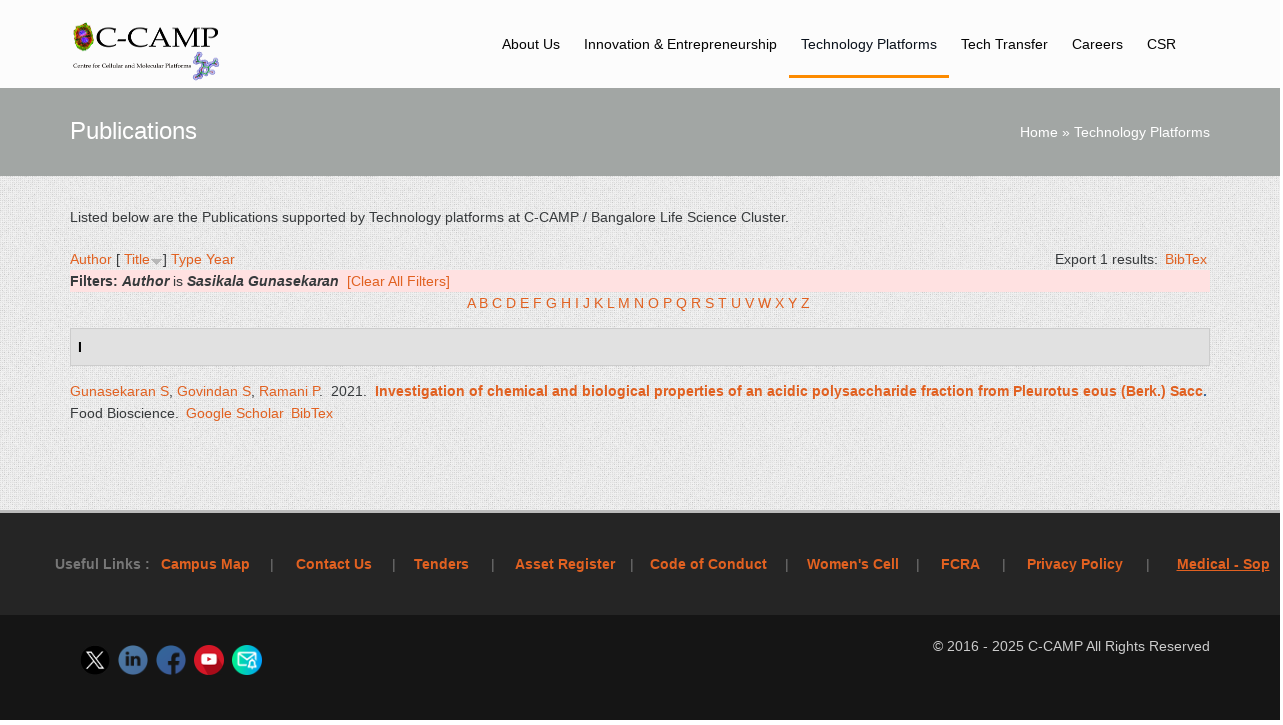

--- FILE ---
content_type: text/html; charset=utf-8
request_url: https://www.ccamp.res.in/publications?f%5Bauthor%5D=1130&s=title&o=desc
body_size: 6810
content:
<!DOCTYPE html>
<html lang="en" dir="ltr">
<head>
  <meta http-equiv="Content-Type" content="text/html; charset=utf-8" />
<meta name="Generator" content="Drupal 7 (http://drupal.org)" />
<link rel="shortcut icon" href="https://www.ccamp.res.in/sites/default/files/ccamp_0_1_0.png" type="image/png" />
	<meta name="viewport" content="width=device-width, initial-scale=1">
  <title>Publications | CCAMP</title>
  <style type="text/css" media="all">
@import url("https://www.ccamp.res.in/sites/all/libraries/magnific-popup/dist/magnific-popup.css?sxkalr");
@import url("https://www.ccamp.res.in/sites/all/modules/magnific_popup/css/mfp-formatter.css?sxkalr");
</style>
<style type="text/css" media="all">
@import url("https://www.ccamp.res.in/sites/all/modules/date/date_api/date.css?sxkalr");
@import url("https://www.ccamp.res.in/sites/all/modules/date/date_popup/themes/datepicker.1.7.css?sxkalr");
@import url("https://www.ccamp.res.in/sites/all/modules/date/date_repeat_field/date_repeat_field.css?sxkalr");
@import url("https://www.ccamp.res.in/sites/all/modules/extlink/extlink.css?sxkalr");
@import url("https://www.ccamp.res.in/modules/forum/forum.css?sxkalr");
@import url("https://www.ccamp.res.in/sites/all/modules/ckeditor/css/ckeditor.css?sxkalr");
</style>
<style type="text/css" media="all">
@import url("https://www.ccamp.res.in/sites/all/modules/colorbox/styles/default/colorbox_style.css?sxkalr");
@import url("https://www.ccamp.res.in/sites/all/modules/biblio/biblio.css?sxkalr");
@import url("https://www.ccamp.res.in/sites/all/modules/spotlite/css/spotlite.css?sxkalr");
</style>
<style type="text/css" media="all">
@import url("https://www.ccamp.res.in/sites/all/themes/dawn/css/dawn.defaults.css?sxkalr");
@import url("https://www.ccamp.res.in/sites/all/themes/dawn/css/dawn.icons.css?sxkalr");
@import url("https://www.ccamp.res.in/sites/all/themes/dawn/css/dawn.styles.css?sxkalr");
@import url("https://www.ccamp.res.in/sites/all/themes/dawn/css/dawn.colors.css?sxkalr");
</style>
 
	 <style> 
		body{background-color: #f9f9f9;}#header{background:##FCFCFC;background:rgba(252,252,252,1.0); }#footer{background-color:#252525!important;}#main-menu .ion-search:hover,#main-menu .ion-person:hover,#main-menu li.mobile-menu:hover .ion-navicon-round {background:#fd8b00;}#main-menu>li>a.active-trail,#main-menu>li>a.active,.card,.nav-tabs .nav-link.active,.nav-tabs .nav-link.active:hover,.pager li>a:hover,.pager-current{border-bottom-color:#fd8b00}.primary-menu .search-form .input-group-btn:before,.price-highlight .price,.call-to-action .btn{background:#fd8b00;}.price-highlight .pricing{border-color:#fd8b00;}.btn-primary,.btn-primary:hover,.btn-primary:focus{background-color:#fd8b00;}.panel-title>a[aria-expanded="true"],.panel-title>a[aria-expanded="true"]:hover{border-left-color:#fd8b00;}.comment-inner>.new{color:#fd8b00;}	</style>
  <script type="text/javascript" src="//ajax.googleapis.com/ajax/libs/jquery/1.11.2/jquery.js"></script>
<script type="text/javascript">
<!--//--><![CDATA[//><!--
window.jQuery || document.write("<script src='/sites/all/modules/jquery_update/replace/jquery/1.11/jquery.js'>\x3C/script>")
//--><!]]>
</script>
<script type="text/javascript">
<!--//--><![CDATA[//><!--
jQuery.migrateMute=true;jQuery.migrateTrace=false;
//--><!]]>
</script>
<script type="text/javascript" src="//code.jquery.com/jquery-migrate-1.2.1.js"></script>
<script type="text/javascript">
<!--//--><![CDATA[//><!--
window.jQuery && window.jQuery.migrateWarnings || document.write("<script src='/sites/all/modules/jquery_update/replace/jquery-migrate/1.2.1/jquery-migrate.js'>\x3C/script>")
//--><!]]>
</script>
<script type="text/javascript" src="https://www.ccamp.res.in/misc/jquery-extend-3.4.0.js?v=1.11.2"></script>
<script type="text/javascript" src="https://www.ccamp.res.in/misc/jquery-html-prefilter-3.5.0-backport.js?v=1.11.2"></script>
<script type="text/javascript" src="https://www.ccamp.res.in/misc/jquery.once.js?v=1.2"></script>
<script type="text/javascript" src="https://www.ccamp.res.in/misc/drupal.js?sxkalr"></script>
<script type="text/javascript" src="https://www.ccamp.res.in/sites/all/libraries/magnific-popup/dist/jquery.magnific-popup.js?v=1"></script>
<script type="text/javascript" src="https://www.ccamp.res.in/sites/all/modules/magnific_popup/js/behaviors.mfp-formatter.js?v=1"></script>
<script type="text/javascript" src="https://www.ccamp.res.in/sites/all/modules/extlink/extlink.js?sxkalr"></script>
<script type="text/javascript" src="https://www.ccamp.res.in/sites/all/libraries/colorbox/jquery.colorbox-min.js?sxkalr"></script>
<script type="text/javascript" src="https://www.ccamp.res.in/sites/all/modules/colorbox/js/colorbox.js?sxkalr"></script>
<script type="text/javascript" src="https://www.ccamp.res.in/sites/all/modules/colorbox/styles/default/colorbox_style.js?sxkalr"></script>
<script type="text/javascript" src="https://www.ccamp.res.in/sites/all/modules/google_analytics/googleanalytics.js?sxkalr"></script>
<script type="text/javascript" src="https://www.googletagmanager.com/gtag/js?id=G-ZLN1MYREHP"></script>
<script type="text/javascript">
<!--//--><![CDATA[//><!--
window.dataLayer = window.dataLayer || [];function gtag(){dataLayer.push(arguments)};gtag("js", new Date());gtag("set", "developer_id.dMDhkMT", true);gtag("config", "G-ZLN1MYREHP", {"groups":"default","anonymize_ip":true});
//--><!]]>
</script>
<script type="text/javascript" src="https://www.ccamp.res.in/sites/all/modules/spotlite/js/spotlite.min.js?sxkalr"></script>
<script type="text/javascript" src="https://www.ccamp.res.in/sites/all/themes/dawn/js/bootstrap.min.js?sxkalr"></script>
<script type="text/javascript" src="https://www.ccamp.res.in/sites/all/themes/dawn/js/dawn.min.js?sxkalr"></script>
<script type="text/javascript">
<!--//--><![CDATA[//><!--
jQuery.extend(Drupal.settings, {"basePath":"\/","pathPrefix":"","setHasJsCookie":0,"ajaxPageState":{"theme":"dawn","theme_token":"Mcyt90KupHamjNyEECXnSjOUODwmIvVwpe6OSzoJ0G0","js":{"\/\/ajax.googleapis.com\/ajax\/libs\/jquery\/1.11.2\/jquery.js":1,"0":1,"1":1,"\/\/code.jquery.com\/jquery-migrate-1.2.1.js":1,"2":1,"misc\/jquery-extend-3.4.0.js":1,"misc\/jquery-html-prefilter-3.5.0-backport.js":1,"misc\/jquery.once.js":1,"misc\/drupal.js":1,"sites\/all\/libraries\/magnific-popup\/dist\/jquery.magnific-popup.js":1,"sites\/all\/modules\/magnific_popup\/js\/behaviors.mfp-formatter.js":1,"sites\/all\/modules\/extlink\/extlink.js":1,"sites\/all\/libraries\/colorbox\/jquery.colorbox-min.js":1,"sites\/all\/modules\/colorbox\/js\/colorbox.js":1,"sites\/all\/modules\/colorbox\/styles\/default\/colorbox_style.js":1,"sites\/all\/modules\/google_analytics\/googleanalytics.js":1,"https:\/\/www.googletagmanager.com\/gtag\/js?id=G-ZLN1MYREHP":1,"3":1,"sites\/all\/modules\/spotlite\/js\/spotlite.min.js":1,"sites\/all\/themes\/dawn\/js\/bootstrap.min.js":1,"sites\/all\/themes\/dawn\/js\/dawn.min.js":1},"css":{"sites\/all\/libraries\/magnific-popup\/dist\/magnific-popup.css":1,"sites\/all\/modules\/magnific_popup\/css\/mfp-formatter.css":1,"sites\/all\/modules\/date\/date_api\/date.css":1,"sites\/all\/modules\/date\/date_popup\/themes\/datepicker.1.7.css":1,"sites\/all\/modules\/date\/date_repeat_field\/date_repeat_field.css":1,"sites\/all\/modules\/extlink\/extlink.css":1,"modules\/forum\/forum.css":1,"sites\/all\/modules\/ckeditor\/css\/ckeditor.css":1,"sites\/all\/modules\/colorbox\/styles\/default\/colorbox_style.css":1,"sites\/all\/modules\/biblio\/biblio.css":1,"sites\/all\/modules\/spotlite\/css\/spotlite.css":1,"sites\/all\/themes\/dawn\/css\/dawn.defaults.css":1,"sites\/all\/themes\/dawn\/css\/dawn.icons.css":1,"sites\/all\/themes\/dawn\/css\/dawn.styles.css":1,"sites\/all\/themes\/dawn\/css\/dawn.colors.css":1}},"colorbox":{"opacity":"0.85","current":"{current} of {total}","previous":"\u00ab Prev","next":"Next \u00bb","close":"Close","maxWidth":"98%","maxHeight":"98%","fixed":true,"mobiledetect":true,"mobiledevicewidth":"480px","file_public_path":"\/sites\/default\/files","specificPagesDefaultValue":"admin*\nimagebrowser*\nimg_assist*\nimce*\nnode\/add\/*\nnode\/*\/edit\nprint\/*\nprintpdf\/*\nsystem\/ajax\nsystem\/ajax\/*"},"jcarousel":{"ajaxPath":"\/jcarousel\/ajax\/views"},"extlink":{"extTarget":"_blank","extClass":0,"extLabel":"(link is external)","extImgClass":0,"extSubdomains":1,"extExclude":"","extInclude":"","extCssExclude":"","extCssExplicit":"","extAlert":0,"extAlertText":"This link will take you to an external web site.","mailtoClass":0,"mailtoLabel":"(link sends e-mail)"},"googleanalytics":{"account":["G-ZLN1MYREHP"],"trackOutbound":1,"trackMailto":1,"trackDownload":1,"trackDownloadExtensions":"7z|aac|arc|arj|asf|asx|avi|bin|csv|doc(x|m)?|dot(x|m)?|exe|flv|gif|gz|gzip|hqx|jar|jpe?g|js|mp(2|3|4|e?g)|mov(ie)?|msi|msp|pdf|phps|png|ppt(x|m)?|pot(x|m)?|pps(x|m)?|ppam|sld(x|m)?|thmx|qtm?|ra(m|r)?|sea|sit|tar|tgz|torrent|txt|wav|wma|wmv|wpd|xls(x|m|b)?|xlt(x|m)|xlam|xml|z|zip","trackColorbox":1},"magnific_popup_api":{"iframe_patterns":[]},"urlIsAjaxTrusted":{"\/search\/node":true}});
//--><!]]>
</script>

  </head>

<body class="html not-front not-logged-in no-sidebars page-publications hidpi-logo bg-squairy-light">
  <div id="skip-link">
    <a href="#main-content" class="element-invisible element-focusable">Skip to main content</a>
  </div>
  
    <section id="header" class="container-fluid header-dark header-sticky">
  <div class="navbar navbar-wrap container">
	  <div class="row" style="padding: 0px 0px 0px 15px;">
		  				<!--div class="col-md-3 logo">
				  <a href="http://www.dbtindia.nic.in/" title="Home" rel="home" id="logo"> 
	
				  				  	<img src="https://www.ccamp.res.in/sites/default/files/dbt-logo_3.png" alt="Home" class="logo-icon" />
						
					
						
				  </a>
				</div-->
			
			<nav class="col-md-9 primary-menu">
			  <ul id="main-menu" class="nav navbar-nav pull-right">
				  <li class="first expanded nav-item"><a href="/about">About Us</a><ul class="dropdown-menu"><li class="first leaf "><a href="/vision">Vision and Objectives</a></li>
<li class="collapsed "><a href="/people">People</a></li>
<li class="leaf "><a href="/ccamp_news" title="">C-CAMP News</a></li>
<li class="leaf "><a href="/events" title="">Events</a></li>
<li class="leaf "><a href="http://www.ccamp.res.in/gallery" title="">Gallery</a></li>
<li class="leaf "><a href="/newsletter" title="">Newsletter</a></li>
<li class="leaf "><a href="/c-camp-innovation-insights">C-CAMP Innovation Insights</a></li>
<li class="leaf "><a href="/contact" title="">Contact us</a></li>
<li class="last leaf "><a href="https://www.ccamp.res.in/sugar-rush-science" title="Sugar Rush Event">Sugar Rush with Science</a></li>
</ul></li>
<li class="expanded nav-item"><a href="/innovation" title="">Innovation &amp; Entrepreneurship </a><ul class="dropdown-menu"><li class="first leaf "><a href="/seed-funding" title="">Seed Funding</a></li>
<li class="leaf "><a href="/incubation" title="">Incubation</a></li>
<li class="leaf "><a href="/start-ups" title="">Start-ups</a></li>
<li class="leaf "><a href="/dia" title="">Discovery to Innovation Accelerator</a></li>
<li class="leaf "><a href="/nidhi-accelerator" title="">DST NIDHI C-CAMP Accelerator</a></li>
<li class="leaf "><a href="/brec" title="">BREC</a></li>
<li class="leaf "><a href="http://www.ccamp.res.in/kar-startup-advancement" title="">K-SAP</a></li>
<li class="leaf "><a href="https://www.ccamp.res.in/we-escalate" title="">WE-Bio (Women Entrepreneurs in Biotechnology)</a></li>
<li class="leaf "><a href="/coe-agri" title="">Centre of Excellence for Agri Innovation</a></li>
<li class="leaf "><a href="/amr" title="">AMR</a></li>
<li class="leaf "><a href="/medtech" title="">MedTech Rapid Prototyping</a></li>
<li class="last leaf "><a href="/indx-indigenous-diagnostics" title="">Indigenous Diagnostics</a></li>
</ul></li>
<li class="expanded active-trail nav-item"><a href="/facility" title="" class="active-trail">Technology Platforms</a><ul class="dropdown-menu"><li class="first leaf "><a href="/facility" title="">Technology Services</a></li>
<li class="leaf "><a href="http://www.ccamp.res.in/tps/" title="">Submit request</a></li>
<li class="leaf "><a href="/technology-training" title="">Technology Training</a></li>
<li class="last leaf active-trail "><a href="/publications" title="" class="active-trail active">Publications</a></li>
</ul></li>
<li class="leaf nav-item"><a href="/ott" title="">Tech Transfer</a></li>
<li class="leaf nav-item"><a href="/careers">Careers</a></li>
<li class="last leaf nav-item"><a href="/csr">CSR</a></li>
<li class="mobile-menu"><i class="ion-navicon-round"></i><select></select></li><li class="user-account"><a href="https://www.ccamp.res.in/user"><i class="ion-person"></i></a></li><li class="quick-search"><a class="dawn-search" href="#search"><i class="ion-search"></i></a></li></ul>				</ul>
				
			</nav>
<br>
<div id="container"><a id="logoc" href="/"><img src=/sites/default/files/CCAMP.png ></a></div>
		</div>
	</div>
</section>

<div class="dawn-container">
	
			<section id="page-title" class="container-fluid">
			<div class="masthead-cover"></div>
		  <div class="container">
		    		    		      <h1 class="page-title">
			      Publications		      </h1>
		    		    
		    		      <h2 class="element-invisible">You are here</h2><div class="breadcrumb"><span class="inline odd first"><a href="/">Home</a></span> <span class="delimiter">»</span> <span class="inline even last"><a href="/facility">Technology Platforms</a></span></div>		    		  </div>
		</section>
	
	<section id="main" class="container-fluid">
		<div class="container">
			<a id="main-content"></a>
			<div class="row">
				
			  
	<div class="region region-content col-md-12 col-md-4">
	
				<div class="tabs">
					</div>
				
				
				
			
		<div id="block-block-45" class="block block-block">
      
  <p>Listed below are the Publications supported by Technology platforms at C-CAMP / Bangalore Life Science Cluster.</p>
</div><div id="block-system-main" class="block block-system">
      
  <div id="biblio-header" class="clear-block"><div class="biblio-export">Export 1 results: <ul class="biblio-export-buttons"><li class="biblio_bibtex first last"><a href="/publications/export/bibtex?f%5Bauthor%5D=1130" title="Click to download the BibTEX formatted file" rel="nofollow">BibTex</a></li>
</ul></div> <a href="/publications?f%5Bauthor%5D=1130&amp;s=author&amp;o=asc" title="Click a second time to reverse the sort order" class="active">Author</a>  [ <a href="/publications?f%5Bauthor%5D=1130&amp;s=title&amp;o=asc" title="Click a second time to reverse the sort order" class="active active">Title</a><img typeof="foaf:Image" class="img-responsive" src="https://www.ccamp.res.in/sites/all/modules/biblio/misc/arrow-asc.png" alt="(Asc)" />]  <a href="/publications?f%5Bauthor%5D=1130&amp;s=type&amp;o=asc" title="Click a second time to reverse the sort order" class="active">Type</a>  <a href="/publications?f%5Bauthor%5D=1130&amp;s=year&amp;o=desc" title="Click a second time to reverse the sort order" class="active">Year</a> <div class="biblio-filter-status"><div class="biblio-current-filters"><b>Filters: </b><strong><em class="placeholder">Author</em></strong> is <strong><em class="placeholder">Sasikala Gunasekaran</em></strong>&nbsp;&nbsp;<a href="/publications/filter/clear?s=title&amp;o=desc">[Clear All Filters]</a></div></div><div class="biblio-alpha-line"><div class="biblio-alpha-line"><a href="/publications?f%5Btg%5D=A" rel="nofollow" class="active">A</a>&nbsp;<a href="/publications?f%5Btg%5D=B" rel="nofollow" class="active">B</a>&nbsp;<a href="/publications?f%5Btg%5D=C" rel="nofollow" class="active">C</a>&nbsp;<a href="/publications?f%5Btg%5D=D" rel="nofollow" class="active">D</a>&nbsp;<a href="/publications?f%5Btg%5D=E" rel="nofollow" class="active">E</a>&nbsp;<a href="/publications?f%5Btg%5D=F" rel="nofollow" class="active">F</a>&nbsp;<a href="/publications?f%5Btg%5D=G" rel="nofollow" class="active">G</a>&nbsp;<a href="/publications?f%5Btg%5D=H" rel="nofollow" class="active">H</a>&nbsp;<a href="/publications?f%5Btg%5D=I" rel="nofollow" class="active">I</a>&nbsp;<a href="/publications?f%5Btg%5D=J" rel="nofollow" class="active">J</a>&nbsp;<a href="/publications?f%5Btg%5D=K" rel="nofollow" class="active">K</a>&nbsp;<a href="/publications?f%5Btg%5D=L" rel="nofollow" class="active">L</a>&nbsp;<a href="/publications?f%5Btg%5D=M" rel="nofollow" class="active">M</a>&nbsp;<a href="/publications?f%5Btg%5D=N" rel="nofollow" class="active">N</a>&nbsp;<a href="/publications?f%5Btg%5D=O" rel="nofollow" class="active">O</a>&nbsp;<a href="/publications?f%5Btg%5D=P" rel="nofollow" class="active">P</a>&nbsp;<a href="/publications?f%5Btg%5D=Q" rel="nofollow" class="active">Q</a>&nbsp;<a href="/publications?f%5Btg%5D=R" rel="nofollow" class="active">R</a>&nbsp;<a href="/publications?f%5Btg%5D=S" rel="nofollow" class="active">S</a>&nbsp;<a href="/publications?f%5Btg%5D=T" rel="nofollow" class="active">T</a>&nbsp;<a href="/publications?f%5Btg%5D=U" rel="nofollow" class="active">U</a>&nbsp;<a href="/publications?f%5Btg%5D=V" rel="nofollow" class="active">V</a>&nbsp;<a href="/publications?f%5Btg%5D=W" rel="nofollow" class="active">W</a>&nbsp;<a href="/publications?f%5Btg%5D=X" rel="nofollow" class="active">X</a>&nbsp;<a href="/publications?f%5Btg%5D=Y" rel="nofollow" class="active">Y</a>&nbsp;<a href="/publications?f%5Btg%5D=Z" rel="nofollow" class="active">Z</a>&nbsp;</div></div></div><div class="biblio-category-section"><div class="biblio-separator-bar">I</div><div class="biblio-entry"><span class="biblio-authors"><a href="/publications?f%5Bauthor%5D=1130&amp;s=title&amp;o=desc" rel="nofollow" class="active">Gunasekaran S</a>, <a href="/publications?f%5Bauthor%5D=1131&amp;s=title&amp;o=desc" rel="nofollow" class="active">Govindan S</a>, <a href="/publications?f%5Bauthor%5D=1132&amp;s=title&amp;o=desc" rel="nofollow" class="active">Ramani P</a></span>.&nbsp; 
2021.&nbsp;&nbsp;<span class="biblio-title"><a href="/investigation-chemical-and-biological-properties-acidic-polysaccharide-fraction-pleurotus-eous-berk">Investigation of chemical and biological properties of an acidic polysaccharide fraction from Pleurotus eous (Berk.) Sacc</a>. </span>Food Bioscience. <span class="Z3988" title="ctx_ver=Z39.88-2004&amp;rft_val_fmt=info%3Aofi%2Ffmt%3Akev%3Amtx%3Ajournal&amp;rft.atitle=Investigation+of+chemical+and+biological+properties+of+an+acidic+polysaccharide+fraction+from+Pleurotus+eous+%28Berk.%29+Sacc&amp;rft.title=Food+Bioscience&amp;rft.date=2021&amp;rft.aulast=Gunasekaran&amp;rft.aufirst=Sasikala&amp;rft.au=Govindan%2C+Sudha&amp;rft.au=Ramani%2C+Prasanna&amp;rft.au=Ramani%2C+Prasanna&amp;rft_id=info%3Adoi%2Fdoi.org%2F10.1016%2Fj.fbio.2021.101209"></span><ul class="biblio-export-buttons"><li class="biblio_google_scholar first"><a href="http://scholar.google.com/scholar?btnG=Search%2BScholar&amp;as_q=%22Investigation%2Bof%2Bchemical%2Band%2Bbiological%2Bproperties%2Bof%2Ban%2Bacidic%2Bpolysaccharide%2Bfraction%2Bfrom%2BPleurotus%2Beous%2BBerk.%2BSacc%22&amp;as_sauthors=Gunasekaran&amp;as_occt=any&amp;as_epq=&amp;as_oq=&amp;as_eq=&amp;as_publication=&amp;as_ylo=&amp;as_yhi=&amp;as_sdtAAP=1&amp;as_sdtp=1" title="Click to search Google Scholar for this entry" rel="nofollow">Google Scholar</a></li>
<li class="biblio_bibtex last"><a href="/publications/export/bibtex/1776" title="Click to download the BibTEX formatted file" rel="nofollow">BibTex</a></li>
</ul></div></div></div><div id="block-block-60" class="block block-block">
      
  <style type="text/css">
#block-block-37 {
	background-color:#151515;
	padding: 10px;
}
</style></div>	
	</div>

							</div> <!-- /.row-fluid -->

							  <div class="region region-content-bottom">
    <div id="block-block-48" class="block block-block">
      
  <style>
.inno-desc-div {
	margin-left: 20px;
	position: absolute;
	width: 250px;
	display: inline-block;
}
.field-content.inno-image {
	float: left;

}
#views_slideshow_controls_text_next_innovation_slider-block {
	margin-left: 39px;
}


#views_slideshow_controls_text_pause_innovation_slider-block {
	margin-left: 37px;
}
#views_slideshow_controls_text_pause_innovation_slider-block {
	display: hide;
	visibility: hidden;
}
#block-views-innovation-slider-block {
	margin-top: -15px;
	margin-left: -16px;
}
.thumb-title-inno {
	font-size: 14px;
	line-height: 22px;
	padding-bottom: 13px;
	width: 185px;
	margin-left: -15px;
}
.image-inno {
	width: 146px;
	/* height: 200px; */
	min-height: 100%;
}
.innoimage {
	border-style: solid;
	border-color: darkcyan;
}

#innovation-slider-block {
	 margin-left: 60px; 
}
</style></div><div id="block-block-39" class="block block-block">
      
  <!--<p><a  class="button" href="/publication">Publications prior to 2016</a>-->
	&nbsp; &nbsp;  &nbsp; 
</p>
<style type="text/css">
.button {
    background-color: #373a3c;
}
.img-responsive {
    display: inline !important;
</style></div>  </div>
					</div>
	</section> <!-- /#main -->

			<footer id="footer" class="container-fluid">
			<div class="container">
				<div class="row">
											  <div class="region region-footer-first">
    <div id="block-block-44" class="block block-block">
      
  <table border="0" cellpadding="1" cellspacing="1" style="width: 1228px;"><tbody><tr><td style="width: 98px;">
				<strong>Useful Links :  </strong></td>
<td class="rtecenter" style="width: 87px;">
				<a href="/sites/default/files/Campus-map.jpg"><strong>Campus Map</strong></a></td>
<td class="rtecenter" style="width: 38px;">
				|</td>
<td class="rtecenter" style="width: 79px;">
				<a href="/contact"><strong>Contact Us</strong></a></td>
<td class="rtecenter" style="width: 33px;">
				|</td>
<td class="rtecenter" style="width: 57px;">
				<a href="/tenders"><strong>Tenders </strong></a></td>
<td class="rtecenter" style="width: 39px;">
				|</td>
<td class="rtecenter" style="width: 97px;">
				<strong><a href="https://www.ccamp.res.in/sites/default/files/NGS%20Assets%20%281%29.pdf">Asset Register</a></strong></td>
<td class="rtecenter" style="width: 28px;">
				|</td>
<td class="rtecenter" style="width: 114px;">
				<a href="https://www.ncbs.res.in/sites/default/files/coc_29.05.2020.pdf"><strong>Code of Conduct</strong></a></td>
<td class="rtecenter" style="width: 33px;">
				|</td>
<td class="rtecenter" style="width: 92px;">
				<a href="/womens-cell"><strong>Women's Cell </strong></a></td>
<td class="rtecenter" style="width: 30px;">
				|</td>
<td class="rtecenter" style="width: 49px;">
				<a href="/fcra"><strong>FCRA </strong></a></td>
<td class="rtecenter" style="width: 34px;">
				|</td>
<td class="rtecenter" style="width: 98px;">
				<a href="/privacy-policy"><strong>Privacy Policy</strong></a></td>
<td class="rtecenter" style="width: 33px;">
				 |</td>
<td class="rtecenter" style="width: 110px;">
				<a href="https://www.ccamp.res.in/sites/default/files/BLiSC_MEDICAL_SOP_05Jul2024.pdf"><u><strong>Medical - Sop</strong></u></a></td>
<!--<strong>COVID-19 Response <a href="http://www.ccamp.res.in/blisc-ncbs-instem-c-camp-responses-covid-19"><span style="color:#ff0000;">Local Logistics</span></a></strong></td> --></tr></tbody></table></div>  </div>
																										</div><!-- /.row -->
			</div>
		</footer> <!-- /#footer /.container-fluid -->
	
			<footer id="page-bottom" class="container-fluid">
			<div class="container">
				<div class="row">
											  <div class="region region-bottom-left col-md-6">
    <div id="block-block-37" class="block block-block">
      
  <p><a href="https://twitter.com/CCAMP_India"><img src="/sites/default/files/twitter_x2.png" style="height:30px; width:30px" /></a>  <a href="https://www.linkedin.com/company/centre-for-cellular-and-molecular-platforms-c-camp-"><img src="/sites/default/files/LinkedIn-128.png" style="height:30px; width:30px" /></a>  <a href="https://www.facebook.com/pages/Centre-for-Cellular-and-Molecular-Platforms/156456204415756"><img src="/sites/default/files/facebook1.png" style="height:30px; width:30px" /></a>  <a href="https://www.youtube.com/channel/UCO7OR2ujgxCGyPSWVwLy5UA"><img src="/sites/all/themes/dawn/youtube.png" style="height:30px; width:30px" /></a>  <a href="/subscribe"><img src="https://www.ccamp.res.in/sites/default/files/mail_0.png" style="height: 30px; width: 30px;" /></a></p>
</div><div id="block-block-69" class="block block-block">
      
  <style type="text/css">
.dawn-masthead .dawn-container {
 padding-top:88px;
}
.dawn-masthead #page-title {
  height:unset;
}
.dawn-masthead h1.page-title {
 position:unset;
}
.dawn-masthead .breadcrumb {
position:unset;
}
</style></div>  </div>
																  <div class="region region-bottom-right col-md-6">
    <div id="block-block-12" class="block block-block">
      
  <div style="float: right;">© 2016 - 2025 C-CAMP All Rights Reserved</div>
</div>  </div>
									</div><!-- /.row -->
			</div>
		</footer> <!-- /#footer /.container-fluid -->
	</div><!-- /.dawn-container -->
  
			<div class="to-top"></div>
	
		</body>
</html>


--- FILE ---
content_type: text/css
request_url: https://www.ccamp.res.in/sites/all/modules/spotlite/css/spotlite.css?sxkalr
body_size: 3863
content:
/*
 * Spotlite jQuery Plugin v1.0
 * Requires: jQuery v1.7+
 * Copyright 2014, Theme Boutique
 * Regular License Terms: http://themeforest.net/licenses/terms/regular
 * Extended License Terms: http://themeforest.net/licenses/terms/extended
 *
 * Spotlite Stylesheet
 */

html.sl-noscroll {
  overflow: hidden;
  height: 100%;
}

.sl-lightbox img,
.sl-video,
.sl-youtube,
.sl-vimeo {
	top: 50%;
}

.sl-video {
  z-index: 50000;
  position: absolute; 
  left: 50%; 
}

.sl-play {
	position: absolute;
  width: 100%;
  height: 100%;
  max-height: 100%;
  max-width: 100%;
  left: 0;
  top: 0;
  background: rgba(34,34,34,0.7) url('../img/play.png') no-repeat center center;
  opacity: 0.6;
	-moz-transition: opacity .25s ease-in;
	-webkit-transition: opacity .25s ease-in;
	-o-transition: opacity .25s ease-in;
	-ms-transition: opacity .25s ease-in;
	transition: opacity .25s ease-in;
	backface-visibility: hidden;
}

.sl-play:hover {
	opacity: 1;
}

.sl-vimeo-thumb {
	max-width: 640px !important;
	width: 100%;
}

.sl-youtube,
.sl-vimeo {
  margin: 20px auto 0;
	background-size: 100%;
  background-position: center center;
  background-repeat: no-repeat;	
  z-index: 50000;
  cursor: pointer;
  opacity: 0;
  width: 100%;
  height: 100%;
  position: absolute;
  display: inline-block;
  top: 50%;
  max-height: 360px;
}

.sl-youtube {
  max-width: 480px;
}

.sl-vimeo {
  max-width: 640px;
}

.sl-youtube:hover,
.sl-vimeo:hover {
  transition: 0.3s;
  opacity: 1;	
}

.sl-youtube > img,
.sl-video > img {
	height: 100%;
	position: absolute;
}


.vimeo-preloader .sl-loading,
.youtube-preloader .sl-loading,
.images-loading .sl-loading {
  background: url('../img/loading.svg') center center no-repeat;
  width: 50px;
  height: 50px;
  color: #fff;
  border-radius: 50px;
  position: absolute;
  z-index: 75000;
  top: 50%;
  left: 50%;
  margin-left: -25px;
  margin-top: -25px;
}

.ie8 .vimeo-preloader .sl-loading,
.ie8 .youtube-preloader .sl-loading,
.ie8 .images-loading .sl-loading {
  width: 38px;
  height: 38px;
  border: 5px solid #fff;
  margin-left: -19px;
  margin-top: -19px;
}

.sl-lightbox-wrap:after,
.sl-lightbox:after,
.sl-thumbwrap:after,
.sl-arrows:after,
.sl-caption:after {
  content: ".";
  display: block;
  height: 0;
  clear: both;
  line-height: 0;
  visibility: hidden;
}

#images {
  height: 100%;
}

.no-thumbs #images {
	margin-top: 20px !important;
}

.sl-inner {
  display: block;
  height: 100%;
  overflow: hidden;
  margin: 0 auto;
  position: relative;
}

/* Webfonts */

@font-face {
  font-family: 'spotlite';
  src: url('../font/spotlite.eot?23428887');
  src: url('../font/spotlite.eot?23428887#iefix') format('embedded-opentype'),
       url('../font/spotlite.woff?23428887') format('woff'),
       url('../font/spotlite.ttf?23428887') format('truetype'),
       url('../font/spotlite.svg?23428887#spotlite') format('svg');
  font-weight: normal;
  font-style: normal;
}
 
[class^="sl-icon-"]:before, [class*=" sl-icon-"]:before {
  font-family: "spotlite";
  font-style: normal;
  font-weight: normal;
  speak: none;
 
  display: inline-block;
  text-decoration: inherit;
  width: 1em;
  margin-right: .2em;
  text-align: center;
  /* opacity: .8; */
 
  /* For safety - reset parent styles, that can break glyph codes*/
  font-variant: normal;
  text-transform: none;
     
  /* fix buttons height, for twitter bootstrap */
  line-height: 1em;
 
  /* Animation center compensation - margins should be symmetric */
  /* remove if not needed */
  margin-left: .2em;
 
  /* you can be more comfortable with increased icons size */
  /* font-size: 120%; */
 
  /* Uncomment for 3D effect */
  /* text-shadow: 1px 1px 1px rgba(127, 127, 127, 0.3); */
}
 
.sl-icon-th:before { content: '\e800'; } 
.sl-icon-right-open:before { content: '\e801'; }
.sl-icon-left-open:before { content: '\e802'; }
.sl-icon-resize-small:before { content: '\e803'; }
.sl-icon-resize-full:before { content: '\e804'; } 
.sl-icon-cancel:before { content: '\e805'; } 
.sl-icon-play:before { content: '\e806'; } 
.sl-icon-pause:before { content: '\e807'; } 
.sl-icon-soundcloud:before { content: '\e808'; } 
.sl-icon-twitter:before { content: '\e809'; } 
.sl-icon-youtube:before { content: '\e80a'; } 
.sl-icon-vimeo:before { content: '\e80b'; }
.sl-icon-vk:before { content: '\e80c'; }
.sl-icon-linkedin:before { content: '\e80d'; }
.sl-icon-dribbble:before { content: '\e80e'; } 
.sl-icon-facebook:before { content: '\e80f'; } 
.sl-icon-gplus:before { content: '\e810'; } 
.sl-icon-spin1:before { content: '\e811'; } 
.sl-icon-spin2:before { content: '\e812'; } 
.sl-icon-spin3:before { content: '\e813'; }
.sl-icon-spin4:before { content: '\e814'; } 
.sl-icon-spin5:before { content: '\e815'; }
.sl-icon-spin6:before { content: '\e816'; } 

/* ===[ Slider ]=== */


.sl-lightbox-wrap {
  z-index: 50000;
  position: fixed;
  width: 100%;
  top: 0px;
  left: 0px;
  height: 100%;
  background-position: 50% 50%;
  background-size: cover;
  background-attachment: scroll;
  text-align: center;
/*   background: #2e2e2e; */
	background: rgba(34,34,34,0.7);
  filter: progid:DXImageTransform.Microsoft.gradient(GradientType=0,startColorstr='#4c000000', endColorstr='#4c000000'); /* IE */
}

.ie8 .sl-lightbox-wrap {
  background: url('ie8_fill.gif');
}

#images {
  width: 100%;
  height: 100%;;
  position: absolute;
  z-index: 45000;
  margin: 0;
  padding: 0;
}


.sl-lightbox > li > a { display: block }

.sl-lightbox > li {
  list-style: none;
  filter: alpha(opacity=0);
  opacity: 0;
  width: 100%;
  margin: 0;
  float: left;
  height: 100%;;
  position: absolute;
  text-align: center;
  z-index: 1;
}

.sl-lightbox > li.active {
  opacity: 1;
  filter: alpha(opacity=100);
}
.sl-lightbox > li > a {
  padding: 0;
  background: none;
  -webkit-border-radius: 0;
  -moz-border-radius: 0;
  border-radius: 0;
}

.sl-lightbox > li img {
  max-width: 100%;
  max-height: 100%;
  margin: auto;
  top: 50%;
  left: 0;
  bottom: 0;
  right: 0;
  -ms-interpolation-mode: bicubic;
}

.sl-lightbox > li .sl-youtube,
.sl-lightbox > li .sl-vimeo {
	left: 0;
}

.sl-lightbox > li img,
.sl-lightbox > li .sl-video,
.sl-lightbox > li .sl-youtube,
.sl-lightbox > li .sl-vimeo {
	  position: absolute;
  right: -100%;
  -webkit-animation: slide 0.3s forwards;
  -webkit-animation-delay: 0.3s;
  animation: slide 0.3s forwards;
  animation-delay: 0.3s;
  opacity: 0;
  filter: alpha(opacity=0);
  top: 50%;
}

.sl-initialized .sl-lightbox > li.active .sl-video {
	max-width: 640px;
}

.sl-initialized .sl-lightbox > li.active img,
.sl-initialized .sl-lightbox > li.active .sl-video,
.sl-initialized .sl-lightbox > li.active .sl-youtube,
.sl-initialized .sl-lightbox > li.active .sl-vimeo {
  transition: 0.25s;
  top: 50%;
  right: 0;
  opacity: 1 !important;
  filter: alpha(opacity=100);
	border: 3px solid #fff;
}

.sl-initialized.images-loading .sl-lightbox > li.active img {
    right: -100%;	
}

.sl-initialized .sl-lightbox > li.active .sl-caption {
	opacity: 1 !important;
}

.sl-initialized.images-loading .sl-lightbox > li.active .sl-caption {
	opacity: 0 !important;
}

.sl-initialized .sl-lightbox > li.animate-out img,
.sl-initialized .sl-lightbox > li.animate-out .sl-video,
.sl-initialized .sl-lightbox > li.animate-out .sl-vimeo,
.sl-initialized .sl-lightbox > li.animate-out .sl-youtube  {
    transition: 0.3s;
    left: -100%;
    opacity: 0;
    filter: alpha(opacity=0);
}

/* ===[ Thumbnails ]=== */

.sl-thumb-wrap { *zoom: 1 }

.sl-thumb-inner-wrap > a {
    display: inline-block;
    position: relative;
    -moz-box-sizing: border-box;
    -webkit-box-sizing: border-box;
    box-sizing: border-box;
}

.sl-thumb-inner-wrap > a > img {
    max-width: 100%;
    max-height: 100%;
    display: block;
    -ms-interpolation-mode: bicubic;
}


.sl-thumbwrap > a:first-child { margin-left: 0!important }

/* ===[ Captions ]=== */

.sl-caption {
    position: absolute;
    max-height: 100%;
    overflow: auto;
    -moz-box-sizing: border-box;
    -webkit-box-sizing: border-box;
    box-sizing: border-box;
    bottom: 0;
    opacity: 0 !important;
}

.sl-caption > span {
  font-weight: bold;
}

.sl-caption span,
.sl-caption p {
  display: inline-block;
  padding: 0 5px;
}

.sl-lightbox > li img {
    -webkit-box-shadow: 0 0 4px rgba(0, 0, 0, .55);
    -moz-box-shadow: 0 0 4px rgba(0, 0, 0, .55);
    box-shadow: 0 0 4px rgba(0, 0, 0, .55);
}

/* ===[ Thumbnails ]=== */

.sl-thumb-wrap { 
/* 	width: 100%; */
	height: 70px;
	margin: 20px auto 0;
	text-align: center;
	position: absolute;
	left: 50%;
	bottom: 0;
	background: transparent;
	z-index: 70000;
	padding: 3px;
	white-space: nowrap;
	background: rgba(34,34,34, 0.8);
	border-top: 1px solid rgba(34,34,34, 0.8);
	border-left: 1px solid rgba(34,34,34, 0.8);
	border-top-left-radius: 3px;
	-webkit-border-top-left-radius: 3px;
	-moz-border-top-left-radius: 3px;
	border-top-right-radius: 3px;
	-webkit-border-top-right-radius: 3px;
	-moz-border-top-right-radius: 3px;
}

.sl-thumb-inner-wrap {
  position: absolute;
  height: 100%;

}

.sl-thumb-wrap > a {
	display: inline-block;
	margin: 0 1px;
	opacity: .5;
	filter: alpha(opacity=50);
	background-size: cover;
	background-position: center;
	background-repeat: no-repeat;
	-moz-transition: opacity .25s ease-in;
	-webkit-transition: opacity .25s ease-in;
	-o-transition: opacity .25s ease-in;
	-ms-transition: opacity .25s ease-in;
	transition: opacity .25s ease-in;
	backface-visibility: hidden;
}

.sl-thumb-wrap > a:hover,
.sl-thumb-wrap > a.active { 
  opacity: 1;
  filter: alpha(opacity=100);
  backface-visibility: hidden;
}

.sl-thumb-wrap > a:first-child { 
  margin-left: 0!important 
}

/* ===[ Arrows ]=== */

/* .sl-navbar, */
/* .sl-thumb-wrap { */
/* 	background: #222; */
/* } */

.sl-navbar {
	width: 100%;
  display: inline-block;
  z-index: 50000;
  position: relative;
}

.sl-controls {
	float: right;
	margin: 10px;
	display: inline-block;
}

.sl-icon-right-open,
.sl-icon-left-open,
.sl-icon-right-open:focus,
.sl-icon-left-open:focus {
  position: absolute;
  bottom: 50%;
  padding: 8px 10px;
  margin: 10px 10px -19px;
  text-align: center;
  background: #222;
  border-radius: 3px;
  z-index: 50000;
  color: #777;
	outline: 0;
	text-decoration: none;
}

.sl-icon-left-open {
	left: 0;
}

.sl-icon-right-open {
	right: 0;
}

.sl-icon-cancel {
	color: #777;
}

.sl-icon-right-open:hover,
.sl-icon-left-open:hover,
.sl-icon-cancel:hover {
	background: #111;
	color: #fff;
	text-decoration: none;
}

.sl-icon-cancel {
  z-index: 55000;
	position: relative;
  float: right;
	background: #111;
  padding: 8px 10px;
  border-radius: 3px;
  transition: background 0.3s;
}

.sl-icon-cancel:hover {
  color: #fff;
  cursor: pointer;
  background: #111;
}

/* ===[ Captions ]=== */

.sl-caption {
  font-size: 13px;
  padding: 15px;
  margin: 20px 0;
  background: #1e1e1e;
  z-index: 50000;
  color: #fff;
  text-shadow: 0 -1px 0 #000;
}

.sl-caption p {
  color: #fff;
  margin-bottom: 0;
  font-size: 12px;
}

/* ===[ Touch Device Styles ]=== */

@media screen and (min-width: 640px) {
	.sl-touch-enabled .sl-lightbox-wrap iframe {
    width: 100%;
    height: 360px;
    margin-top: -180px;
    margin-left: -320px;
    left: 50%;
  }
  
  .sl-touch-enabled .sl-video {
    width: 100%;
    height: 100%;
    max-height: 360px;
  }
}

@media screen and (max-width: 639px) {
	.sl-touch-enabled .sl-lightbox-wrap iframe {
    width: 100%;
    height: 360px;
    margin-top: -180px;
  }
  
  .sl-touch-enabled .sl-video {
    width: 100%;
    height: 100%;
    max-width: 540px;
    max-height: 360px;
  }
}

@media screen and (max-width: 569px) {
  #images { height: 100% !important; }
  .sl-lightbox > li img { height: auto !important; max-height: 100%; }
	.sl-caption { z-index: 75000; width: 100% !important; bottom: 0 !important; left: 0 !important; margin-bottom: 0 !important; }
	.sl-thumb-wrap { display: none; }
	
	  .sl-touch-enabled .sl-lightbox-wrap iframe {
     width: 100%;
     height: 360px;
     margin-top: -180px;
     margin-left: -240px;
	}

  .sl-touch-enabled .sl-video {
    width: 100%;
    height: 100%;
    max-width: 480px;
    max-height: 360px;
  }
}

@media screen and (max-width: 360px) {
	  .sl-touch-enabled .sl-lightbox-wrap iframe {
	    width: 100%;
	    height: 240px;
	    margin-top: -120px;
	    margin-left: -130px;
  	}
  
    .sl-touch-enabled .sl-video {
    	width: 100%;
    	height: 100%;
    	max-width: 360px;
    	max-height: 240px;
  }
}

/* ===[ Grid ]=== */

.sl-filter {
	list-style: none;
  padding: 0;
	margin-bottom: 20px;
}

.sl-filter li {
	display: inline-block;
}

.sl-filter a,
.sl-filter a:focus {
	display: block;
	padding: 10px 15px;
	margin-right: 10px;
	border: 2px solid #ddd;
	border-radius: 3px;
	font-weight: 500;
	color: #aaa;
	text-decoration: none;
}

.sl-filter a:hover {
	text-decoration: none;
	color: #999;
	border-color: #bbb;
}
.sl-filter a.active {
	border: 2px solid #aaa;
	color: #999;
}

.sl-filterable {
	display: none;
	visibility: hidden;
	opacity: 0;
	height: 0px;
}

.sl-grid-item {
	position: relative;
}

.isotope {
  -webkit-transition-property: height;
     -moz-transition-property: height;
      -ms-transition-property: height;
       -o-transition-property: height;
          transition-property: height;
}

.sl-grid-3,
.sl-grid-4,
.sl-grid-6 {
  float: left;
  width: 100%;
  clear: both;
}

.sl-grid-3 a.spotlite, 
.sl-grid-6 a.spotlite,
.sl-grid-4 a.spotlite {
  position: relative;
  min-height: 1px;
  padding-left: 0;
  float: left;
  display: block;
  line-height: 100%;
}

.sl-grid-6  a.spotlite {
  width: 50%;
}

.sl-grid-4 a.spotlite{
  width: 33.33333333%;
}

.sl-grid-3 a.spotlite {
  width: 25%;
}

.sl-grid-3 a.spotlite > img,
.sl-grid-4 a.spotlite > img,
.sl-grid-6 a.spotlite > img {
  max-width: 100%;
  max-height: 100%;
}

.sl-grid img {
	max-width: 100%;
	height: auto !important;
}

.sl-xs-fifth,
.sl-sm-fifth,
.sl-md-fifth,
.sl-lg-fifth {
    position: relative;
    min-height: 1px;
    padding-right: 10px;
    padding-left: 10px;
}

.sl-xs-fifth {
    width: 20%;
    float: left;
}

@media (min-width: 768px) {
	.sl-grid .sl-sm-fifth {
        width: 20%;
        float: left;
    }
}

@media (min-width: 992px) {
	.sl-grid .sl-md-fifth {
		width: 20%;
		float: left;
	}
}

@media (min-width: 1200px) {
	.sl-grid .sl-lg-fifth {
    width: 20%;
    float: left;
  }
}

.sl-image {
	position: relative;
  overflow: hidden;
	backface-visibility: hidden;
	border-radius: 3px;
	z-index: 100;
}

.sl-hover {
  position: absolute;
  height: 100%;
  width: 100%;
  background: rgba(34,34,34,0.5);
  opacity: 0;
  transition: 0.3s;
	text-align: center;
	z-index: 10;
}

.sl-image:hover .sl-hover,
.sl-image .sl-grid-hover {
	opacity: 1;
}

.sl-hover a {
	position: relative;
	display: inline-block;
	top: 100%;
	margin: 0;
	width: 40px;
	height: 40px;
	background: rgba(0,0,0,0.75);
	border-radius: 60px;
  transition: 0.2s linear;
}

.sl-hover a:hover {
	transform: scale(1.2);
	background: rgba(226, 180, 72, 0.9);
	text-decoration: none;
}

.sl-image:hover .sl-hover a {
	top: 50%;
	margin: -20px 10px 0;
}

.sl-image img {
	transition: all 0.3s;
	transform-origin: 50% 50%;
	backface-visibility: hidden;
	z-index: 0;
}

.sl-image:hover img {
	transform: scale(1.2);
	transform-origin: 50% 50%;
}

/* Slider */

.rs-grid {
    position: absolute;
    overflow: hidden;
    width: 100%;
    height: 100%;
    display: none;
}

.rs-gridlet {
    position: absolute;
    opacity: 1;
    backface-visibility: hidden;
    -webkit-backface-visibility: hidden;
}

.sl-slider {
	margin: 0;
	max-width: 100%;
	width: 100%;
	height: 100%;
	overflow: hidden;
	list-style: none;
	position: relative;
}

.sl-slider > li {
	position: absolute;
}

.sl-slider > li .sl-caption {
	bottom: auto;
  transform: translateX(-200px);
  -webkit-transform: translateX(-200px);
  transition-property: all;
	transition-duration: 0.5s;
}

.sl-slider > li.first-slide,
.sl-slider > li.active {
	z-index: 2;
}

.sl-slider > li.active .sl-caption {
	opacity: 1 !important;
	transform: translateX(0px);
	-webkit-transform: translateX(0px);
}

.sl-timer-wrap {
  height: 5px;
  background: rgba(255, 255, 255, 0.3);
  width: 100%;
  position: absolute;
  bottom: 0;
  z-index: 1000;
}

.sl-timer {
  height: 5px;
  background: rgba(255,255,255,0.6);
  width: 0%;
}


--- FILE ---
content_type: text/css
request_url: https://www.ccamp.res.in/sites/all/themes/dawn/css/dawn.styles.css?sxkalr
body_size: 7906
content:
/*****************************************************/
/* Dawn: Classic                                     */
/* by Theme Boutique                                 */
/*                                                   */
/* dawn.styles.css                                   */
/*                                                   */
/* 1. General Elements                               */
/* 2. Drupal Elements                                */
/* 3. Regions:                                       */
/*   a. Header                                       */
/*   b. Footer                                       */
/*   c. Content                                      */
/*   d. Sidebars                                     */
/*****************************************************/

/*****************************************************/
/* 1. General Elements                               */
/*                                                   */
/* Default styles applied to general elements.       */
/*****************************************************/



.views-width{
  background-color:#B2B6B8;
  text-align:left;
  
  border-spacing: 0;
  margin: 10px 0;
  width:40%;
}
.views-sl-width{
  background-color:#B2B6B8;
  
  border-spacing: 0;
  margin: 20px 0;
  width:10%;
}

.views-or{
   width:50%;
}

.button {
    background-color: #13d4b1;
    border: none;
    color: white;
    padding: 8px 22px;
    text-align: center;
    text-decoration: none;
    display: inline-block;
    font-size: 16px;
    margin: 4px 2px;
    cursor: pointer;
}

html.js > body {
  opacity: 0;
  visibility: hidden;
}

html.js > body.dawn-wf-loaded,
html.js > body.dawn-wf-inactive {
 opacity: 1;
 visibility: visible;
}

body {
  font-family: 'lucida sans unicode,lucida grande', sans-serif;

	font-size: 14px;
  line-height: 1.6180339;
  background-color: #f9f9f9;
}

body a,
body a:hover {
  color: #e16121;
}

body.bg-tiny-grid {
	background: url(../img/tiny-grid.png);
}

body.bg-corrigation {
  background: url(../img/background/corrigation.png);
}

body.bg-squairy-light {
	background: url('../img/background/squairy-light.png');
}

body.bg-grid-noise {
	background: url('../img/background/grid-noise.png');
}

body.bg-white-wave {
	background: url('../img/background/white-wave.png');
}

body.bg-debut-light {
	background: url('../img/background/debut-light.png');
}

body.bg-fiber {
	background: url('../img/background/fiber.png');
}

body.bg-dust {
	background: url('../img/background/dust.png');
}

body.bg-subtle-net {
	background: url('../img/background/subtle-net.png');
}

body.bg-freckles {
	background: url('../img/background/freckles.png');
}

body.bg-striped-lens {
	background: url('../img/background/striped-lens.png');
}

div.contextual-links-wrapper {
	z-index: 499;
}

.h1, .h2, .h3, h1, h2, h3 {
  padding-top: 20px;
  padding-bottom: 20px;
  margin: 0;
}

.h4, .h5, .h6, h4, h5, h6 {
  margin-top: 10px;
  margin-bottom: 10px;
}

h1,
.h1 {
	font-size: 36px;
  font-size: 2.25rem;
}
h2,
.h2 {
	font-size: 30px;
  font-size: 1.875rem;
}
h3,
.h3 {
	font-size: 24px;
  font-size: 1.5rem;
}
h4,
.h4 {
	font-size: 18px;
  font-size: 1.125rem;
}
h5,
.h5 {
	font-size: 14px;
  font-size: 0.875rem;
}
h6,
.h6 {
	font-size: 12px;
  font-size: 1rem;
}

p {
  margin: 0;
  padding-bottom: 20px;
}

.img-polaroid {
  overflow: hidden;
}

.text-centered {
	text-align: center;
}

.container {
  max-width: 1170px;
  
}

.container,
.container-fluid {
	backface-visibility: hidden;
}

.to-top {
	position: fixed;
	background: #333;
	opacity: 0;
	bottom: 70px;
	right: 10px;
	width: 40px;
	height: 40px;
	border-radius: 3px;
	transition: all 0.3s;
	text-align: center;
	z-index: 500;
}

.to-top:before {
	font-family: 'Ionicons';
	display: inline-block;
	content: "\f126";
  color: #eee;
  line-height: 40px;
}

.to-top:hover {
	cursor: pointer;
	opacity: 1 !important;
}

ol, ul {
	padding-left: 20px;
}

/*
.container-fluid {
  padding-left: 30px;
  padding-right: 30px;
}
*/

/*****************************************************/
/* Blocks                                            */
/*                                                   */
/* Custom styles for Drupal blocks.                  */
/*****************************************************/

.block-title {
  font-size: 16px;
  color: #666;
  padding-top: 15px;
  padding-bottom: 15px;
}

.block > h2,
h2.block,
h3.service {
  font-size: 16px;
  text-transform: uppercase;
  font-weight: 600;
  color: #555;
	border-bottom: 3px solid #CCC;
	padding-bottom: 7px;
	margin-bottom: 10px;
}

.page-services h4.service {
	margin-top: 0;
}

.block.no-top > h2 {
	padding-top: 0;
}

/*****************************************************/
/* Region: Header                                    */
/*                                                   */
/* Custom styles for the header region.              */
/*****************************************************/

.header-cover {
  width: 100%;
  float: left;
  height: 140px;
  background: #fff;
  position: absolute;
  left: 0;
  padding: 50px 80px 0;
  border-bottom: 3px solid rgba(255,255,255,0.5);
}

#header {
  box-shadow: #FFF none repeat scroll 0% 0%;
  z-index: 500;
  width: 100%;
  position: relative;
}

.header-dark {
	background: rgba(51, 51, 51, 0.95);
}

.header-light {
	background: #fff;
	border-bottom: 1px solid #ddd;
}

.header-sticky {
  position: fixed !important;
}

.navbar-wrap {
  border: 0;
  border-radius: 0;
  margin-bottom: 0;
	padding-top: 0;
	padding-bottom: 0;
}

.navbar-divider,
.navbar-nav .nav-item+.nav-item,
.navbar-nav .nav-link+.nav-link {
	margin-left: 0;
}


.logo {
	width: auto !important;
        position: relative;
	float: right;
        padding-top: 40px;
        padding-bottom: 12px;
       font-weight: bold;
  font-size: 20px;
	font-weight: 500;
	text-transform: uppercase;
  line-height: 30px;
}

.logo > a,
.logo > a:hover {
	color: #ccc;
	text-decoration: none;
}

.logo .site-slogan {
  display: inline-block;
  text-transform: none;
  font-size: 16px;
  line-height: 31px;
  font-weight: 300;
  border-left: 1px solid #777;
  color: #999;
  padding-left: 15px;
  margin-left: 15px;
  position: relative;
  top: -1px;
}

.logo img {
	border: 0;
}

.header-light .logo > a {
	color: #666;
}

.logo-icon {
  margin-top: -15px;
  margin-right: 10px;
}

.hidpi-logo .logo-icon {
  zoom: 100%;
}



#main-menu > li > a {
	display: block;
  padding: 33px 12px;
  line-height: 22px;
  font-weight: solid;
  font-size: 14px;
  color: #050505;
	text-decoration: none;
}

#main-menu > li:last-child > a {
  padding-right: 0;
	margin-right: 0;
}

#main-menu > li > a.active-trail,
#main-menu > li > a.active {
  
  color: #0A121C;
  border-bottom: 3px solid #e2b448;
  padding-bottom: 20px;
}

#main-menu > li.last {
	margin-right: 5px;
}

.header-light #main-menu > li > a.active-trail,
.header-light #main-menu > li > a.active {
	color: #0A121C;
}

#main-menu > li > a:hover,
#main-menu > li > a:focus {
  background: transparent;
  color: #0A121C;
}

.header-light #main-menu .ion-search,
.header-light #main-menu .ion-person {
  background: #0A121C;
  color: #0A121C;
}

#main-menu .dropdown-menu {
  display: block;
  overflow: hidden;
  background: #fff;
	padding: 0;
  margin-top: -3px;
  border: 0;
  border-radius: 0px;
  box-shadow: 0px 1px 1px 1px rgba(34,34,34,0.1);
  opacity: 0;
  visibility: hidden;
  font-size: 13px;
  transform: translateY(20px);
  -webkit-transform: translateY(20px);
  transition: all 0.2s;
  backface-visibility: hidden;
  -webkit-backface-visibility: hidden;
	left: auto;
}

#main-menu .expanded:hover > .dropdown-menu {
  display: block;
  opacity: 1;
  visibility: visible;
  transform: translateY(0px);
  -webkit-transform: translateY(0px);
}

.ie8 #main-menu .dropdown-menu {
  display: block;
}

#main-menu .dropdown-menu > li > a {
	display: block;
	width: 100%;
  color: #999;
  padding: 10px 15px;
	text-decoration: none;
}

#main-menu .dropdown-menu > li > a:focus,
#main-menu .dropdown-menu > li > a:hover {
  background: #f2f2f2;
  color: #777;
}

#main-menu .ion-search,
#main-menu .ion-person,
#main-menu .ion-navicon-round {
  
}

li.mobile-menu,
li.quick-search,
li.user-account {
  display: inline-block;
  float: left;
}

#main-menu li.mobile-menu a,
#main-menu li.quick-search a,
#main-menu li.user-account a {
	padding-left: 4px;
  padding-right: 4px;
  padding-top: 0;
  padding-bottom: 0;
  margin-top: 18px;
  margin-bottom: 18px;
}


li.mobile-menu {
	display: none;
}

#main-menu .ion-search:hover,
#main-menu .ion-person:hover,
#main-menu li.mobile-menu:hover .ion-navicon-round {
	background: #e2b448;
	color: #fff;
}

li.mobile-menu > select {
	opacity: 0;
  -webkit-appearance: none;
  border: transparent;
  outline: none;
  overflow: hidden;
  color: #444;
	background: #eee;
  margin: 0;
  width: 28px;
	height: 26px;
	margin-left: -29px;
}

li.mobile-menu > select:hover {
	cursor: pointer;
}

.primary-menu {
  width: auto !important;
  float: right;
}

.primary-menu .search-form {
  visibility: hidden;
	opacity: 0;
  position: absolute;
  right: 0;
	margin-top: -3px;
  width: 300px;
	top: 100%;
  z-index: 500;
	background-color: #fff;
	box-shadow: 0px 0px 5px 1px rgba(34,34,34,0.07);
  padding: 10px;
  transform: translateY(20px);
  -webkit-transform: translateY(20px);
  transition: all 0.2s;
}

.primary-menu .search-active.search-form {
  opacity: 1;
  visibility: visible;
  transform: translateY(0px);
  -webkit-transform: translateY(0px);
}

.primary-menu .search-form .form-text {
  border-radius: 0;
  font-size: 14px;
}

.primary-menu .search-form .container {
	padding: 0;
}

.primary-menu .search-form .btn.form-submit {
	margin-right: 0;
	text-indent: -9999px;
  width: 35px;
  height: 35px;
	border-radius: 0;
	position: relative;
	z-index: 501;
	background: transparent;
}

.primary-menu .search-form .btn:hover {
	transform: none;
}

.primary-menu .search-form .input-group-btn:before {
	font-family: "Ionicons";
	background: #e2b448;
  display: inline-block;
  content: "\f21f";
  font-size: 20px;
  color: #fff;
  width: 35px;
  line-height: 35px;
  margin-right: -35px;
  z-index: 500;
  text-align: center;
  position: absolute;
}

.mobile-active .nav-item {
	display: none;
}

.mobile-active .mobile-menu {
	display: block;
	padding-top: 20px;
	margin-right: 6px;
}

/* Menus */

.menu > ul {
  margin: 0;
  padding: 0;
  list-style: none;
}

.tabs .primary {
  margin-bottom: 20px;
}

/*****************************************************/
/* Region: Footer                                    */
/*                                                   */
/* Custom styles for the footer region.              */
/*****************************************************/

#footer {
  background: #252525;
	padding-top: 20px;
	padding-bottom: 20px;
	color: #777;
}

#footer .block {
	padding-top: 20px;
	padding-bottom: 20px;
}

#footer .block > h2 {
  border: 0;
  color: #ddd;
  margin-top: 0px;
  margin-bottom: 40px;
	padding: 0;
}

#footer .tag-cloud li {
	display: inline-block;
}

#footer .tag-cloud a,
#footer .tag-cloud a:focus {
	display: inline-block;
  padding: 7px 12px;
  border: 1px solid #777;
  margin-right: 3px;
  margin-bottom: 7px;
  color: #777;
	text-decoration: none;
	transition: 0.1s;
}

#footer .tag-cloud a:hover {
	border-color: #fff;
	color: #fff;
}

.contact-info {
	list-style: none;
	padding: 0;
	margin: 0;
}

#footer .recent-posts ul {
	list-style: none;
	padding: 0;
}

#footer .recent-posts li:first-child {
	padding-top: 0;
	border-top: 0;
}
#footer .recent-posts li {
	padding: 10px 0;
	border-top: 1px solid #444;
}

/*****************************************************/
/* Region: Page Bottom                               */
/*                                                   */
/* Custom styles for the bottom region.              */
/*****************************************************/

#page-bottom {
  position: relative;
  background: #151515;
  padding: 20px 0;
  color: #ccc;
}

#page-bottom .block-title {
  padding-top: 30px;
  padding-bottom: 20px;
  font-size: 16px;
  color: #fff;
}

.footer-bottom {
  background: #222;
  margin: 20px -30px 0;
  padding: 20px 15px;
  font-weight: 300;
  color: #fff;
}

/*****************************************************/
/* Region: Content                                   */
/*                                                   */
/* Custom styles for the content region.             */
/*****************************************************/

#page-title {
  background: #A2A6A4;
  position: relative;
}

.front #page-title {
  display: none;
}

.dawn-masthead #page-title {
	height: 200px;
  background: #A2A6A4;
  
}

.dawn-masthead .masthead-cover {
	height: 100%;
  width: 100%;
  position: absolute;
  left: 0;
  bottom: 0;
  border-bottom: 3px solid rgba(255, 255, 255, 0.3);
  background-color: background: #A2A6A4;;
}

.dawn-masthead h1.page-title {
	bottom: 0;
  position: absolute;
  
}

.dawn-masthead .title-overlap h1.page-title {
	bottom: 50px;
}

.dawn-masthead #page-title > .container {
  overflow: hidden;
  position: relative;
  height: 100%;
}

h1.page-title {
  font-size: 24px;
  color: #fff;
  padding: 30px 0;
  font-weight: 300;
  float: left;
}

.breadcrumb {
  padding: 8px 0px;
  margin: 25px 0px;
  list-style: none;
  background-color: transparent;
  float: right;
  font-size: 14px;
}

.breadcrumb,
.breadcrumb a,
.breadcrumb>.active {
	color: #fff;
}

.breadcrumb .ion-chevron-right {
  font-size: 10px;
  line-height: 14px;
  top: -1px;
  position: relative;
  padding: 0px 7px;
}

.dawn-masthead .title-overlap .breadcrumb {
	float: left;
	right: auto !important;
}

.dawn-masthead .breadcrumb {
	position: absolute;
  bottom: 0;
  right: 0;
  
	
}

.dawn-masthead .breadcrumb a {
	
}

.main-wrap {
  background: #f9f9f9;
  padding: 30px 15px;
  margin-left: -30px;
  margin-right: -30px;
}

#main {
  padding-top: 30px;
  padding-bottom: 30px;
  border-bottom: 3px solid #bbb;
}

/*****************************************************/
/* Region: Sidebar                                   */
/*                                                   */
/* Custom styles for the left/right sidebar regions. */
/*****************************************************/

.region-sidebar-first .block > p:last-child,
.region-sidebar-second .block > p:last-child {
	padding-bottom: 0;
}

.share-buttons {
  padding: 0;
  margin: 0;
  list-style: none;
}

#main .region-sidebar-first .block > h2,
#main .region-sidebar-second .block > h2 {
  border-bottom: 3px solid #ddd;
  margin: 0 0 10px;
  padding-bottom: 5px;
  padding-top: 15px;
  color: #666;
}

#main .region-sidebar-first .block,
#main .region-sidebar-second .block {
	margin-bottom: 30px;
	
	
	padding: 5px;
	border-radius: 3px;
  clear: both;
}

#main .region-sidebar-second {
	padding-left: 20px;
}

.share-buttons li {
  display: inline-block;
  margin-left: 20px;
}

.icon-share {
  font-size: 16px;
  margin-right: 5px;
  position: relative;
  top: 1px;
}

/*****************************************************/
/* Node: Blog Post                                   */
/*                                                   */
/* Custom styles for blog posts.                     */
/*****************************************************/

.blog-entry,
.node-wrap {
  overflow: hidden;
  margin: 0 0 30px;
  position: relative;
  background: #fff;
  padding: 30px;
  box-shadow: 0px 0px 5px 1px rgba(34,34,34,0.07);
  border-radius: 3px;
  color: #aaa;
}

.post-header {
  padding: 20px 25px;
}

.post-title {
  font-size: 24px;
  font-weight: 400;
  line-height: 30px;
  padding: 0;
  padding: 3px 0 2px;
}


.post-title,
.post-title a {
	color: #555;
}

.post-content {
  padding: 15px 25px 5px;
}

.blog-entry .post-meta,
.comment .post-meta {
  color: #aaa;
  font-size: 14px;
  line-height: 16px;
  list-style: none;
  margin: 0;
  padding: 0 0 20px;
}

.view .blog-entry .post-meta {
  padding: 10px 0 20px;
  border-top: 1px solid #eee;
}

.blog-entry  .post-meta li,
.comment .post-meta li {
	display: inline-block;
	margin-right: 20px;
}

.blog-entry li.tags:before,
.blog-entry li.comments:before,
.blog-entry li.date:before,
.blog-entry li.user:before,
.comment li.date:before,
.comment li.user:before {
	font-family: 'Ionicons';
	display: inline-block;
  color: #999;
  margin-right: 7px;
}

.blog-entry li.tags:before {
	content: "\f48f";
	margin-right: 3px;
}

.blog-entry li.comments:before {
	content: "\f11f";
}

.blog-entry li.date:before,
.comment li.date:before {
  content: "\f3f3";
}

.blog-entry li.user:before,
.comment li.user:before {
  content: "\f213";
}

.blog-entry .tag {
	display: inline-block;
}

.blog-entry .tag:before {
  content: '/';
  display: inline-block;
  margin-left: 5px;
  margin-right: 5px;
}

.blog-entry .tag:first-child:before {
	content: '';
	margin-left: 0;
}

.blog-entry  .post-meta i {
	color: #999;
	margin-right: 3px;
}

.blog-entry .post-media {
	width: 100%;
  margin: 0;
  overflow: hidden;
  display: inline-block;
  margin-bottom: 20px;
  border-radius: 3px;
}

.node-blog-post .post-media img {
	border-top-left-radius: 3px;
	border-top-right-radius: 3px;
	box-shadow: 0px 0px 5px 1px rgba(34,34,34,0.07);
}

.blog-entry .icon-comments {
  font-size: 16px;
  margin-right: 5px;
}

.small-media .post-media {
  margin-left: -20px;
}

.small-media .post-media,
.small-media .post-media img {
  position: absolute;
  height: 100%;
}

.small-media .post-content {
  padding: 25px 25px 5px 10px;
  margin-left: -10px;
  position: relative;
}

.post-body > p {
	padding-bottom: 0;
}

/* Blog Thumbnail */

.blog-thumb > img {
	max-width: 100%;
}

.blog-thumb .post-media {
  overflow: hidden;
  position: relative;
	border-radius: 0px;
  box-shadow: 0px 0px 5px 1px rgba(34,34,34,0.07);
}

.blog-thumb .post-media > img {
	border-top-left-radius: 3px;
  border-top-right-radius: 3px;
}

.blog-thumb .post-title {
  line-height: 18px;
  padding: 0;
}

.blog-thumb .post-title > a {
	display: inline-block;
	font-size: 18px;
	line-height: 18px;
	margin: 0 0 20px;
	font-weight: 500;
	color: #777;
}

.blog-thumb .blog-teaser {
	padding-bottom: 0;
}

.blog-thumb .blog-entry {
	border-radius: 0;
  margin: 0;
	border-bottom-left-radius: 3px;
  border-bottom-right-radius: 3px;
}

/*****************************************************/
/* Node: Services                                    */
/*                                                   */
/* Custom styles for service nodes.                  */
/*****************************************************/

.services-cta {
  background: #eee;
  padding: 10px 25px 20px;
  border-radius: 3px;
}

.service-item i {
  float: left;
  font-size: 28px;
  line-height: 28px;
  padding-top: 11px;
  padding-bottom: 11px;
  margin-right: 15px;
  width: 52px;
  text-align: center;
  background: #e4e4e4;
  border-radius: 50px;
  color: #666;
}

.service-item .teaser {
	overflow: hidden;
}

.page-services .service-item {
  margin-bottom: 10px;
}

.node-services .post-media {
	display: inline-block;
	float: left;
	margin-right: 25px;
	margin-bottom: 20px;
  border: 5px solid #fff;
  border-radius: 5px;
  box-shadow: 0px 0px 5px 1px rgba(34,34,34,0.07);
}

.node-services .subheading,
.node-portfolio .subheading {
	font-size: 20px;
	font-weight: 500;
	color: #555;
}

/*****************************************************/
/* Node: Portfolio                                   */
/*                                                   */
/* Custom styles for portfolio nodes.                */
/*****************************************************/

h3.thumb-title {
	font-size: 16px;
  line-height: 16px;
  padding-bottom: 10px;
  font-weight: 600;
  color: #555;
}

h4.thumb-subtitle {
  margin: 0 0 20px;
  font-size: 13px;
  line-height: 13px;
  color: #777;
}

.node-portfolio .post-media {
	border: 5px solid #fff;
  border-radius: 5px;
	box-shadow: 0px 0px 5px 1px rgba(34,34,34,0.07);
}

.node-portfolio .post-media .img-responsive {
	border-radius: 3px;
}

.card {
	background: #fff;
	margin-bottom: 30px;
	text-align: center;
	border-radius: 3px;
  border: 0;
  box-shadow: 0px 0px 5px 1px rgba(34,34,34,0.07);
	border-bottom: 2px solid #e2b448;
	padding: 3px;
}

.card img {
	max-width: 100%;
	border-radius: 3px;
}

.sl-hover a:before {
	font-family: 'Ionicons';
  line-height: 40px;
  color: #fff;
  font-size: 20px;
  margin: 0;
  padding: 0;
  display: inline-block;
  position: absolute;
  top: 0;
}

.sl-hover .sl-content:before {
  content: "\f1fe";
  left: 13px;
}

.sl-hover .sl-file:before {
  content: "\f12f";
  left: 15px;
}

.sl-hover .sl-open:before {
  content: "\f2f5";
  left: 13px;
}

.node-type-portfolio #block-views-dawn-portfolio-related-projects {
	padding-top: 20px;
}

/*****************************************************/
/* View: Popular Posts                               */
/*                                                   */
/* Custom styles for "popular posts" view.           */
/*****************************************************/

.popular-posts .post {
	display: inline-block;
	width: 100%;
	padding: 15px 0;
	border-top: 1px solid #e1e1e1;
}

.popular-posts > .post:first-child {
	border-top: 0;
}

.popular-posts > .post:last-child {
	padding-bottom: 0px;
}

.popular-posts .post-thumb {
	float: left;
	border-radius: 50px;
	border: 3px solid #ccc;
	overflow: hidden;
	margin-right: 20px;
}

.popular-posts .post-info {
	float: left;
	width: 100%;
  max-width: 195px;
  font-weight: 400;
  line-height: 14px;
  color: #999;
}

.popular-posts .post-title {
	color: #555;
  font-size: 14px;
  line-height: 26px;
  font-weight: 500;
  overflow: hidden;
  text-overflow: ellipsis;
  white-space: nowrap;
  padding: 0 0 7px;
}

.popular-posts .post-meta {
  list-style: none;
  padding: 0;
  margin: 0;
  line-height: 14px;
}

.popular-posts .post-meta > li:first-child {
	margin-bottom: 5px;
}

.popular-posts i {
  font-size: 16px;
  line-height: 14px;
  margin-right: 5px;
}

#user-login .region-content ,
#user-pass .region-content ,
#user-register-form .region-content ,
.page-user.not-logged-in .region-content  {
  max-width: 66.6667%;
  margin: 0 auto;
	float: none;
}

#user-login label,
#user-pass label,
#user-register-form label {
	font-weight: 500;
}
#user-login .description,
#user-pass .description,
#user-register-form .description {
  max-width: 315px;
  width: 50%;
  font-size: 13px;
  color: #777;
  margin-bottom: 30px;
}

#user-pass .form-submit {
	margin-top: 20px;
}

/*****************************************************/
/* Contact Form                                      */
/*                                                   */
/* Custom styles for Drupal core's contact form.     */
/*****************************************************/

.contact-form {
  background-color: #fff;
  padding: 20px;
  border-radius: 3px;
  box-shadow: 0px 0px 5px 1px rgba(34,34,34,0.07);
}

.contact-form .grippie,
#comments .grippie {
	display: none;
}

.contact-form .form-item {
	padding-bottom: 10px;
}

.contact-form .form-text,
.contact-form textarea,
#user-login .form-text {
	padding: 7px 10px;
  float: right;
  background-color: #f7f7f7;
  border: 1px solid #ddd;
  border-radius: 3px;
	color: #777;
}

.contact-form .form-text:focus,
.contact-form textarea:focus {
	outline: 1px solid #ddd;
}

.contact-form textarea {
	margin-bottom: 10px;
}

.contact-form .form-type-textarea {
	padding: 20px 0;
}

.contact-form label {
	width: 170px;
  font-weight: 500;
  line-height: 36px;
  margin-bottom: 0;
}

.dawn-gmap {
	height: 500px;
}

.dawn-gmap img {
	max-width: none;
}

/*****************************************************/
/* Forum                                             */
/*                                                   */
/* Custom styles for Drupal core's forum module.     */
/*****************************************************/

.author-pane .username {
	font-weight: bold;
	font-size: 18px;
	margin: 10px 0;
}

.author-pane .user-picture img {
	margin-top: 20px;
	border: 1px solid #e4e4e4;
}

.forum-post-info {
	padding: 10px;
}

.forum-post-links{
	margin: 10px 5px;
}

.forum-jump-links {
	margin: 10px
}

.forum-post-title {
	padding: 15px 10px;
	font-size: 18px;
}

th.forum-last-post {
	width: 25%;
}

td.forum-details,
td.forum-last-reply {
	padding: 10px 15px;
}

.node-forum #comments .post-options {
	display: inline-block;
  width: 100%;
}

#forum table {
	width: 100%;
  border-collapse: separate;
  border-spacing: 0;
  min-width: 350px;
}

/* top-left border-radius */
#forum table tr:first-child th:first-child {
  border-top-left-radius: 6px;
	width: 70px;
}

/* top-right border-radius */
#forum table tr:first-child th:last-child {
  border-top-right-radius: 6px;
}

/* bottom-left border-radius */
#forum table tr:last-child td:first-child {
  border-bottom-left-radius: 6px;
}

/* bottom-right border-radius */
#forum table tr:last-child td:last-child {
  border-bottom-right-radius: 6px;
}

#forum thead tr {
	border: 1px solid #e4e4e4;
}

#forum th {
	background: #ffffff;
	border: none;
	text-align: center;
	padding: 10px;
	border-right: 1px solid #e4e4e4;
	border-top: 1px solid #e4e4e4;
  color: #666;
}

#forum th.active {
  position: relative;
  overflow: hidden;
}

#forum th.active a > img {
  position: absolute;
  top: 50%;
  margin-top: -7px;
}

#forum th:first-child {
	border-left: 1px solid #e4e4e4;
}

#forum td.container {
	background: #eee;
	border: 1px solid #e4e4e4;
	padding: 12px;
	font-weight: 500;
	border-bottom: 0;
}

#forum td.forum {
	width: 55%;
}

#forum td.title a {
  font-weight: 400;
}

#forum td.topics,
#forum td.posts,
#forum td.last-reply,
#forum td.replies,
#forum td.title {
	border-left: 0 !important;
}
#forum td.topics,
#forum td.posts,
#forum td.replies {
	text-align: center;
}
#forum td.last-reply {
	width: 30%;
}

#forum tr:last-child td {
	border-bottom: 1px solid #e4e4e4;
}
#forum td.forum .icon,
.forum-legend-new-posts {
	float: left;
	height: 68px;
	width: 68px;
	margin: -13px 13px -13px -13px;
	border-right: 1px solid #ddd;
	background-image: none;
}

#forum td.icon {
	text-align: center;
}

#forum td.icon > div {
	display: inline-block;
}

#forum td.forum .icon:before,
.forum-legend-new-posts:before {
  display: inline-block;
  font-family: "Ionicons";
  background: #ddd;
  margin: 9px;
  border-radius: 3px;
  width: 50px;
  content: "\f42d";
  text-align: center;
  font-size: 30px;
  line-height: 50px;
	color: #777;
}

#forum tbody {
	border-top: none;
}

#forum tr.even,
#forum tr.odd,
.forum-table tr.even,
.forum-table tr.odd {
	background: #f7f7f7 !important;
	border-bottom: none;
	padding: 0.1em 0.6em;
}

#forum tr.odd,
.forum-table tr.odd {
	background: #f4f4f4 !important;
}

#forum td.created,
#forum td.forum,
#forum td.icon,
#forum td.title,
#forum td.posts,
#forum td.topics,
#forum td.last-reply,
#forum td.replies,
#forum td.pager {
  padding: 12px;
	border: 1px solid #e4e4e4;
	border-bottom: 0;
}

#forum div.indent {
	margin: 0;
}


#forum .description {
	margin: 0;
	overflow: hidden;
	font-size: 1em;
	color: #666;
}

#forum .container .description {
  font-size: 12px;
  padding-top: 5px;
  color: #999;
}

#forum .name > a,
#forum .last-reply > a {
  font-weight: 400;
}

.forum-status-default {
  opacity: 0.5;
}

.forum-post h3 {
	border-bottom: 1px solid #eee;
	padding-top: 0px;
	padding-bottom: 20px;
	margin-bottom: 20px;
	font-size: 18px;
}

.node-type-forum .post-info {
	background: #eee;
	padding: 12px;
	color: #777;
	font-weight: 500;
	border: 1px solid #ddd;
	border-bottom: 0;
	border-top-left-radius: 5px;
	border-top-right-radius: 5px;
}

.post-options ul.links {
	list-style: none;
	padding: 0;
	margin: 0;
	float: right;
}

.post-options {
	border: 1px solid #ddd;
	border-top: 0;
	border-bottom-left-radius: 5px;
	border-bottom-right-radius: 5px;
	background: #eee;
}

.post-options .comment_forbidden {
	padding: 10px;
}

.post-options ul.links li {
	float: left;
}

.post-options ul.links li > a {
	display: block;
	padding: 7px 10px;
	margin: 7px 7px 7px 0;
	background: #f4f4f4;
	border-radius: 3px;
	transition: 0.1s linear;
}

.post-options ul.links li > a:hover,
.page-forum .action-links li > a:hover {
	background: #fff;
	text-decoration: none;
}

.post-wrap {
	min-height: 200px;
	border: 1px solid #e4e4e4;
	position: relative;
	overflow: hidden;
	background: #fff;
}

.post-wrap .author {
	background: #f7f7f7;
	border-right: 1px solid #e4e4e4;
	padding: 0 20px 20px;
	position: absolute;
	height: 100%;
}

.forum-post {
	float: right;
	padding: 20px 20px 0;
}

.forum-table-superheader .forum-table-description {
  display: none;
}

.forum-topic-legend {
  width: 100%;
  display: inline-block;
  text-align: center;
  background: #f5f5f5;
  border-radius: 5px;
  margin-bottom: 20px;
}

.forum-topic-legend div {
	clear: none;
	float: none;
	display: inline-block;
	padding: 17px 5px 15px 30px;
	margin-right: 10px;
	background-position: center left;
}

.forum-topic-legend div.topic-icon-new {
  margin-left: 10px;
}

.forum-topic-legend div.topic-icon-closed {
  margin-right: 8px;
}

.forum-tools {
  margin-top: 0;
}

#forum .last-reply .submitted {
  display: block;
  white-space: initial;
}

/*****************************************************/
/* Widget: Pills/Tabs                                */
/*                                                   */
/* Style overrides for Bootstrap tabs/pills.         */
/* 			                                             */
/*****************************************************/
.nav-tabs{
	margin-bottom: 15px;
}

.nav-pills {
	width: 100%;
	display: inline-block;
	margin-bottom: 5px;
}

.nav-tabs .nav-link {
  background-color: #eee;
  border-bottom: 1px solid #ddd;
	transition: 0.1s linear;
	font-weight: 500;
}

.nav-tabs .nav-link:hover {
	background-color: #e5e5e5;
	border-color: #ddd;
}

.nav-tabs .nav-link:focus {
	outline: 0;
}

.nav-tabs .nav-link.active,
.nav-tabs .nav-link.active:hover {
	color: #777;
	border-bottom: 1px solid #e2b448;
}

.nav-pills .nav-link {
	background-color: transparent;
  border: 2px solid #ddd;
	border-radius: 3px;
	transition: 0.1s linear;
	font-weight: 500;
	color: #aaa;
}

.nav-pills .nav-link:hover {
  color: #999;
  border-color: #bbb;
}

.nav-pills .nav-link:focus,
.nav-pills .nav-link.active:focus {
	outline: 0;
	background-color: transparent;
  border-color: #bbb;
}

.nav-pills .nav-link.active:focus {
	color: #999;
}

.nav-pills .nav-link.active,
.nav-pills .nav-link.active:hover {
	background: transparent;
  border-color: #aaa;
  color: #999;
}

.nav-pills .nav-item+.nav-item,
.nav-tabs .nav-item+.nav-item {
  margin-left: .3rem;
}

.tab-content {
	margin-bottom: 20px;
}

/*****************************************************/
/* Widget: Pricing Tables                            */
/*                                                   */
/* Styles for Dawn's pricing table widget.           */
/* 			                                             */
/*****************************************************/

.row-pricing {
	display: table;
	width: 100%;
	margin: 0 0 30px;
}
.price-table {
	display: table-cell;
	text-align: center;
}

.row-pricing .one-fifth {
	width: 20%;
	padding: 0 15px;
}

.row-pricing .one-fourth {
	width: 25%;
	padding: 0 15px;
}

.row-pricing .one-third {
	width: 33.33333333333333%;
	padding: 0 15px;
}

.row-pricing .price-table:first-child {
	padding-left: 0;
}

.row-pricing .price-table:last-child {
	padding-right: 0;
}

h3.pricing {
	background-color: #333;
  color: #eee;
  font-size: 14px;
  font-weight: 600;
  border-top-left-radius: 3px;
  border-top-right-radius: 3px;
}

ul.pricing {
	margin: 0;
	padding: 0;
	list-style: none;
  border: 2px solid #e5e5e5;
  border-bottom-right-radius: 3px;
  border-bottom-left-radius: 3px;
}

.pricing li {
  background: #fff;
  padding: 10px 20px;
  border-bottom: 1px solid #eee;
}

.pricing li:last-child {
	border-bottom: 0;
  border-radius: 3px;
}

.pricing .price {
	background: #e5e5e5;
	padding: 0;
	border-bottom: 0;
}

.pricing .price > h3 {
	font-size: 32px;
  font-weight: 600;
	padding-bottom: 10px;
}

.pricing .price > p {
	font-weight: italic;
}

.price-highlight .pricing {
	border-color: #e2b448;
}

.price-highlight .price {
	background: #e2b448;
	color: #fff;
}

@media screen and (max-width: 914px) {
  .row-pricing .one-third,
  .row-pricing .one-fourth,
  .row-pricing .one-fifth {
		padding: 0px;
		margin-bottom: 20px;
  }
	ul.pricing {
	  border: 1px solid #e5e5e5;
	}
}

@media screen and (max-width: 787px) {
	.row-pricing {
		display: block;
	}
  .row-pricing .one-third,
  .row-pricing .one-fourth,
  .row-pricing .one-fifth {
		display: inline-block;
		width: 100%;
  }
	ul.pricing {
	  border: 2px solid #e5e5e5;
	}
}
@media screen and (max-width: 914px) {
	.logo {
		display: none;
	}
/*****************************************************/
/* Widget: Pager                                     */
/*                                                   */
/* Style overrides for Bootstrap "Pager" widget.     */
/* 			                                             */
/*****************************************************/

.pager li>a,
.pager li>span {
	background-color: transparent;
  border: 0;
  border-bottom: 2px solid #ccc;
	border-radius: 0;

}

.pager li>a:hover {
	background: transparent;
	border-bottom: 2px solid #e2b448;
}

.pager-current {
	padding: 8px 14px;
	color: #555;
	border-bottom: 2px solid #e2b448;
  font-weight: 600;
}

/*****************************************************/
/* Widget: Buttons                                   */
/*                                                   */
/* Style overrides for Bootstrap and Drupal button   */
/* sets.                                             */
/*****************************************************/

.btn.form-submit {
  margin-right: 10px;
}

.btn,
.btn:focus {
  border: 0;
	outline: 0;
  text-transform: uppercase;
  border-radius: 3px;
  font-size: 13px;
  line-height: 13px;
  padding: 10px 15px;
	color: #fff;
	transition: all 0.15s linear;
	backface-visibility: hidden;
	margin-right: 10px;
}

.btn-primary,
.btn-primary:hover,
.btn-primary:focus {
	background-color: #e2b448;
}

.btn-secondary,
.btn-secondary:hover,
.btn-secondary:focus {
	background-color: #e5e5e5;
	color: #777;
}

.btn-dark,
.btn-dark:hover,
.btn-dark:focus {
	background-color: #444;
	color: #eee;
}

.btn:hover {
	font-weight: 500;
	transform: scale(1.05);
	text-decoration: none;
}

/*****************************************************/
/* Widget: Jumbotron				                         */
/*                                                   */
/* Custom styles widget for "jumbotron" widget.      */
/*****************************************************/

.jumbotron {
	border: 2px solid #ddd;
	padding: 40px !important;
}

.jumbotron h1,
.jumbotron h2,
.jumbotron h3 {
	padding-top: 0;
}

/*****************************************************/
/* Widget: Accordion                                 */
/*                                                   */
/* Style overrides for Bootstrap "Panels"   widget   */
/*****************************************************/

/* Panel Container */

.panel {
	border: 0;
	background: transparent;
	box-shadow: none;
	-webkit-box-shadow: none;
}

.panel-default>.panel-heading+.panel-collapse>.panel-body {
	border-top: 0;
}

/* Panel Heading: Defaults */

.panel-default > .panel-heading {
  background-color: transparent;
  padding: 0;
  border-radius: 0;
  border: none;
  box-shadow: none;
  color: #777;
}

.panel-title {
	margin-bottom: 0;
}

.panel-title > a,
.panel-title > a:focus {
	display: inline-block;
  width: 100%;
  background-color: #f2f2f2;
  padding: 15px;
  border-radius: 3px;
  border: 1px solid #ddd;
	border-left: 2px solid #bbb;
  box-shadow: 0 0 5px 1px rgba(34,34,34,0.05);
  outline: none;
	font-size: 16px;
}

.panel-title > a:hover {
	background-color: #fcfcfc;
	border-left: 2px solid #ccc;
  text-decoration: none;
}

.panel-title > a:after {
	font-family: 'Ionicons';
  content: "\f218";
  float: right;
  font-size: 14px;
  line-height: 16px;
  color: #aaa;
}

/* Panel Heading: Active */

.panel-title > a[aria-expanded="true"],
.panel-title > a[aria-expanded="true"]:hover {
  background: #fff;
  text-decoration: none;
  border-left: 2px solid #e2b448;
  color: #555;
}

.panel-title > a[aria-expanded="true"]:after {
  content: "\f209";
  margin-top: 1px;
}

/* Panel Body */

.panel-body {
	padding: 10px 10px 0;
}

.panel-body > p:last-child {
  padding-bottom: 0;
}

/*****************************************************/
/* Widget: Call to Action                            */
/*                                                   */
/* Custom styles widget for "call to action" widget. */
/*****************************************************/

.call-to-action {
	display: inline-block;
	width: 100%;
	background: #fff;
	padding: 15px 20px;
	margin-top: 30px;
	margin-bottom: 25px;
	border-radius: 3px;
	box-shadow: 0px 0px 5px 1px rgba(34,34,34,0.07);
	color: #777;
}

.call-to-action h2 {
  font-size: 16px;
  float: left;
}

.call-to-action .btn {
  float: right;
  background: #e2b448;
  color: #fff;
  font-weight: 500;
  font-size: 14px;
  line-height: 20px;
  padding: 13px 20px;
  margin: 4px 0px;
}

.call-to-action .ion-arrow-right-c {
  margin-left: 10px;
  font-size: 20px;
  line-height: 14px;
  position: relative;
  top: 2px;
}

.call-to-action.no-top {
  margin-top: 0;
}

/* Drupal Styles */

#toolbar {
	max-width: none !important;
}

.contextual-links-wrapper {
	float: left;
}

#block-user-login {
	display: inline-block;
	width: 100%;
}

#block-user-login .form-text {
  width: 100%;
  padding: 7px;
  background: #f9f9f9;
  box-shadow: none;
  border: 2px solid #ddd;
  border-radius: 2px;
}

#block-user-login .form-text:focus {
	border: 2px solid #aaa;
	box-shadow: none;
	outline: 0;
}

#block-user-login .form-item-name,
#block-user-login .form-item-pass {
  margin-bottom: 15px;
}

#block-user-login label {
  text-transform: uppercase;
  font-size: 12px;
  color: #777;
}

#block-user-login .item-list {
	float: left;
}

#block-user-login .item-list > ul {
	list-style: none;
	padding: 0;
	margin: 0;
	font-size: 13px;
}

#block-user-login .form-actions {
	float: right;
}

#block-user-login .btn.form-submit {
	margin-left: 10px;
	margin-right: 0;
}

.block-menu ul.menu {
	margin-bottom: 0;
	list-style: none;
	padding: 0;
}

.block-menu ul > li:after {
  font-family: 'Ionicons';
  content: '\f3d3';
  margin: 0 5px 0 -15px;
  color: #aaa;
  float: right;
}

.block-menu ul > li {
	padding: 7px 0;
	border-top: 1px solid #e1e1e1;
}

.block-menu ul > li:first-child {
	border-top: 0;
	padding-top: 10px;
}

.block-menu ul > li:last-child {
	padding-bottom: 0;
}

.icons {
	padding: 0;
	list-style: none;
}

.icons li {
	display: inline-block;
	padding: 10px;
	width: 40px;
	font-size: 24px;
	text-align: center;
	color: #555;
}

#comments .filter-wrapper > .fieldset-wrapper {
  border-radius: 3px;
  background-color: #f1f1f1;
  border: 2px solid #e1e1e1;
  padding: 20px 0;
}

#comments .user-picture {
	display: inline-block;
  position: absolute;
	padding-top: 10px;
}

.node-forum .user-picture img,
#comments .user-picture img {
  border-radius: 100px;
  max-width: 80px;
  border: 3px solid #ddd;
}

#comments #edit-subject,
#comments .form-textarea,
#user-login .form-text,
#user-pass .form-text,
#user-register-form .form-text {
	padding: 7px 10px;
  background-color: 3FFF;
  border: 2px solid #ddd;
  border-radius: 3px;
  color: #777;
}

#comments #edit-subject,
#user-login .form-text,
#user-pass .form-text,
#user-register-form .form-text  {
  float: right;
}

.links.inline {
	display: inline-block;
  padding-left: 0;
  list-style: none;
	margin-bottom: 0;
}

.links.inline li {
	display: inline-block;
	margin-right: 5px;
}

#comments .permalink {
  display: inline-block;
  float: right;
}

#comments h3 > .permalink {
	float: left;
}

.comment-body {
  width: 100%;
  padding-left: 40px;
	padding-bottom: 15px;
  display: inline-block;
}

.comment-inner {
  display: inline-block;
  width: 100%;
  background-color: #fff;
  box-shadow: 0px 0px 5px 1px rgba(34,34,34,0.07);
  padding: 25px 20px 20px 60px;
  border-radius: 3px;
}

.comment-inner > h3 {
	font-size: 18px;
	padding-top: 5px;
	margin-bottom: 20px;
}

.comment-inner > .new {
  display: inline-block;
  font-size: 12px;
  font-weight: bold;
  text-transform: uppercase;
  color: #e2b448;
}

#maintenance {
	padding-top: 30px;
	font-size: 16px;
}

.sl-filter {
	margin-bottom: 10px;
}
.sl-filter li {
	padding-bottom: 10px;
}

@media screen and (max-width: 767px) {
	.call-to-action {
		text-align: center;
	}
	.call-to-action h2,
	.call-to-action .btn {
		float: none;
	}

	#page-bottom,
	#page-bottom .text-left,
	#page-bottom .text-right {
    text-align: center;
	}
}

--- FILE ---
content_type: text/css
request_url: https://www.ccamp.res.in/sites/all/themes/dawn/css/dawn.colors.css?sxkalr
body_size: 509
content:
/* Default Color: Torqoise */

a {
  color: #16a085;
}

.filter-wrap {
  background: #16a085;
}

/* Color: Blue */

.dawn-blue #page-title {
  background: #3498db;
}

.dawn-blue .hover-icon:hover {
  background: #2980b9;
  border-color: #2980b9;
}

.dawn-blue .filter-wrap {
  background: #2980b9;
}

.dawn-blue .isotope-filter li > a.active,
.dawn-blue .isotope-filter li > a:hover {
  border-color: #3498db;
}

/* Color: Red */

a {
  color: #c0392b;
}

.dawn-red #page-title {
  background: #e74c3c;
}

.dawn-red .hover-icon:hover {
  background: #c0392b;
  border-color: #c0392b;
}

.dawn-red .filter-wrap {
  background: #c0392b;
}

.dawn-red .isotope-filter li > a.active,
.dawn-red .isotope-filter li > a:hover {
  border-color: #e74c3c;
}

/* Color: Green */

.dawn-green #page-title {
  background: #2ecc71;
}

.dawn-green .hover-icon:hover {
  background: #27ae60;
  border-color: #27ae60;
}

.dawn-green .filter-wrap {
  background: #27ae60;
}

.dawn-green .isotope-filter li > a.active,
.dawn-green .isotope-filter li > a:hover {
  border-color: #2ecc71;
}


/* Color: Violet */

.dawn-violet #page-title {
  background: #9b59b6;
}

.dawn-violet .hover-icon:hover {
  background: #8e44ad;
  border-color: #8e44ad;
}

.dawn-violet .filter-wrap {
  background: #8e44ad;
}

.dawn-violet .isotope-filter li > a.active,
.dawn-violet .isotope-filter li > a:hover {
  border-color: #9b59b6;
}


/* Color: Orange */

.dawn-orange #page-title {
  background: #e67e22;
}

.dawn-orange .hover-icon:hover {
  background: #d35400;
  border-color: #d35400;
}

.dawn-orange .filter-wrap {
  background: #d35400;
}

.dawn-orange .isotope-filter li > a.active,
.dawn-orange .isotope-filter li > a:hover {
  border-color: #e67e22;
}

/* Color: Yellow */

.dawn-yellow #page-title {
  background: #f1c40f;
}

.dawn-yellow .hover-icon:hover {
  background: #f39c12;
  border-color: #f39c12;
}

.dawn-yellow .filter-wrap {
  background: #f39c12;
}

.dawn-yellow .isotope-filter li > a.active,
.dawn-yellow .isotope-filter li > a:hover {
  border-color: #f1c40f;
}

/* Color: Navy */

.dawn-navy #page-title {
  background: #34495e;
}

.dawn-navy .hover-icon:hover {
  background: #2c3e50;
  border-color: #2c3e50;
}

.dawn-navy .filter-wrap {
  background: #2c3e50;
}

.dawn-navy .isotope-filter li > a.active,
.dawn-navy .isotope-filter li > a:hover {
  border-color: #34495e;
}


--- FILE ---
content_type: application/javascript
request_url: https://www.ccamp.res.in/sites/all/themes/dawn/js/dawn.min.js?sxkalr
body_size: 1408
content:
jQuery(document).ready(function(t){var o={init:function(){this.mobileMenu(),this.googleFonts(),this.googleMaps(),this.menuCollision(),this.searchDialog(),this.fluidHeadings(),this.toTop(),this.stickyHeader()},googleFonts:function(){WebFontConfig={classes:!1,active:function(){t("body").addClass("dawn-wf-loaded")},inactive:function(){t("body").addClass("dawn-wf-inactive")},google:{families:["Raleway:500,600,700,800,400,300"]}};var o=document.createElement("script");o.src=("https:"==document.location.protocol?"https":"http")+"://ajax.googleapis.com/ajax/libs/webfont/1.5.10/webfont.js",o.type="text/javascript";var e=document.getElementsByTagName("script")[0];e.parentNode.insertBefore(o,e)},stickyHeader:function(){var o=t("#header"),e=o.outerHeight(),a=o.hasClass("header-sticky"),n=t("body").hasClass("dawn-masthead"),i=t("body").hasClass("page-contact"),s=t(".cover").length;!a||n||i||s?t(".dawn-container").css("padding-top",""):t(".dawn-container").css("padding-top",e)},mobileMenu:function(){var o=t(".mobile-menu > select"),e=t("#main-menu"),a=e.outerWidth()+t(".logo").outerWidth(),n=function(){var o=t(".navbar-wrap").width()-50;a>o?e.addClass("mobile-active"):e.removeClass("mobile-active")};n(),t(window).resize(n),e.find(".nav-item a").each(function(){var e=t(this).parents("li").length,a=t(this).attr("href"),n=Array(e).join("-")+" "+t(this).text(),i=t("<option/>").attr("value",a).html(n);o.append(i)}),o.change(function(){window.location.href=this.value}),1==this.touchDevice()&&(t(".expanded > a").on("click",function(o){var e=t(this).hasClass("dropdown-open");e||(t("a").removeClass("dropdown-open"),t(this).addClass("dropdown-open"),o.preventDefault(),o.stopPropagation())}),t("body").on("click",function(o){var e=t(o.target).parent().hasClass(".nav-item");e||t("a").removeClass("dropdown-open")}))},menuCollision:function(){t("#main-menu li.expanded").on("mouseenter",function(){var o=t(this),e=o.offset(),a=o.find(".dropdown-menu").first(),n=e.left+a.outerWidth(),i=t(window).width(),s=n-i+10;n>i&&o.find(".dropdown-menu").first().css("left","-"+s+"px")}).on("mouseleave",function(){var o=t(this);o.find(".dropdown-menu").first().css("left","")})},searchDialog:function(){t(".dawn-search").on("click",function(o){t(this).addClass("search-active"),t(".search-form").addClass("search-active"),o.stopPropagation()}),t("body").on("click",function(o){var e=t(o.target).parents().andSelf().hasClass("search-form");e||t(".search-active").removeClass("search-active")})},googleMaps:function(){t(".dawn-gmap").length&&(mapInner=t(".dawn-gmap"),coordinate=new google.maps.LatLng(mapInner.data("lat"),mapInner.data("lon")),mapOptions={center:coordinate,zoom:15,mapTypeId:google.maps.MapTypeId.ROADMAP,mapTypeControl:!1,scrollwheel:!1},map=new google.maps.Map(mapInner.get(0),mapOptions),myMarker=new google.maps.Marker({position:coordinate,map:map}))},toTop:function(){t(window).scroll(function(){t(this).scrollTop()>=150?t(".to-top").css("opacity",.5):t(".to-top").css("opacity",0)}),t(".to-top").click(function(){return t("html, body").animate({scrollTop:0},300),!1})},fluidHeadings:function(){var o=function(){var o=t("#page-title .breadcrumb").outerWidth(),e=o+t("h1.page-title").outerWidth(),a=t("#page-title > .container").width();e>a?t("#page-title").addClass("title-overlap"):t("#page-title").removeClass("title-overlap")};o(),t(window).resize(o)},touchDevice:function(){return"ontouchstart"in window||navigator.maxTouchPoints>0||navigator.msMaxTouchPoints>0}};o.init()});


--- FILE ---
content_type: application/javascript
request_url: https://www.ccamp.res.in/sites/all/modules/spotlite/js/spotlite.min.js?sxkalr
body_size: 5593
content:
  /*
   * Spotlite jQuery Plugin v1.0
   * Requires: jQuery v1.7+
   * Copyright 2014, Theme Boutique
   * License Terms: http://themeforest.net/licenses/terms/regular
   *
   */

jQuery(document).ready(function(t){function i(i,s){this.$slider=t(i),this.settings=t.extend({},a,s),this.$slides=this.$slider.find("> li"),this.totalSlides=this.$slides.length,this.currentPlace=this.settings.startSlide,this.$active=t(this.$slides[this.currentPlace]),this.inProgress=!1,this.$sliderWrap=this.$slider.wrap('<div class="sl-wrap" />').parent(),this.$sliderBG=this.$slider.parent(),this.settings.carousel=this,this.init()}function s(t,i,s){var e=this;e.spotlite=t,e.spotlite.inProgress=!0,e.forward=s,e.transition=i,e.fallback3d=e.spotlite.settings.fallback3d,e.init()}var e="[data-uri]";t.fn.imagesLoaded=function(i){function s(){var s=t(c),e=t(h);o&&(h.length?o.reject(l,s,e):o.resolve(l)),t.isFunction(i)&&i.call(n,l,s,e)}function a(i,a){i.src!==e&&-1===t.inArray(i,d)&&(d.push(i),a?h.push(i):c.push(i),t.data(i,"imagesLoaded",{isBroken:a,src:i.src}),r&&o.notifyWith(t(i),[a,l,t(c),t(h)]),l.length===d.length&&(setTimeout(s),l.unbind(".imagesLoaded")))}var n=this,o=t.isFunction(t.Deferred)?t.Deferred():0,r=t.isFunction(o.notify),l=n.find("img").add(n.filter("img")),d=[],c=[],h=[];return l.length?l.bind("load.imagesLoaded error.imagesLoaded",function(t){a(t.target,"error"===t.type)}).each(function(i,s){var n=s.src,o=t.data(s,"imagesLoaded");return o&&o.src===n?void a(s,o.isBroken):s.complete&&void 0!==s.naturalWidth?void a(s,0===s.naturalWidth||0===s.naturalHeight):void((s.readyState||s.complete)&&(s.src=e,s.src=n))}):s(),o?o.promise(n):n},function(t){t.fn.touchwipe=function(i){var s={min_move_x:20,min_move_y:20,wipeLeft:function(){},wipeRight:function(){},wipeUp:function(){},wipeDown:function(){},preventDefaultEvents:!0};return i&&t.extend(s,i),this.each(function(){function t(){this.removeEventListener("touchmove",i),a=null,o=!1}function i(i){if(s.preventDefaultEvents&&i.preventDefault(),o){var e=i.touches[0].pageX,r=i.touches[0].pageY,l=a-e,d=n-r;Math.abs(l)>=s.min_move_x?(t(),l>0?s.wipeLeft():s.wipeRight()):Math.abs(d)>=s.min_move_y&&(t(),d>0?s.wipeDown():s.wipeUp())}}function e(t){1==t.touches.length&&(a=t.touches[0].pageX,n=t.touches[0].pageY,o=!0,this.addEventListener("touchmove",i,!1))}var a,n,o=!1;"ontouchstart"in document.documentElement&&this.addEventListener("touchstart",e,!1)}),this}}(jQuery);var a={type:"slider",transition:"fade",fallback3d:"fade",controls:"null",timer:"null",autoPlay:!1,delay:5e3,transitionDuration:300,startSlide:0,keyNav:!0,onInit:function(){},onChange:function(){},afterChange:function(){}};i.prototype={init:function(){var i=this;i.ie()<9&&t("body").addClass("ie8"),i.settings.onInit(),i.captions(),"thumbs"===i.settings.controls&&this.setArrows(),i.settings.timer&&this.setTimer(this.settings.timer),i.settings.keyNav&&this.setKeys();for(var s=0;s<this.totalSlides;s++)t(i.$slides[s]).attr("class","sl-slide-"+s);i.settings.autoPlay&&(i.setAutoPlay(),i.$slider.on("mouseenter",function(){i.pause()}),i.$slider.on("mouseleave",function(){0==i.$active.hasClass("animate-out")&&i.resume()}));var e=t(this.$slides).find("img:eq(0)").addClass("sl-slide-image"),a=[];t(e).imagesLoaded(function(){for(var s=0;s<i.totalSlides;s++)a.push(t(e[s]).clone().css({position:"absolute",visibility:"hidden",display:"block"}).appendTo(i.$slider));setTimeout(function(){i.setup(a)},0),setTimeout(function(){t("body").removeClass("images-loading")},0)}),i.$active.addClass("first-slide"),i.videos(),"lightbox"==this.settings.type?(t(window).resize(function(){i.setHeight()}),i.initLightbox()):t(window).resize(function(){i.setSlideHeight()})},initLightbox:function(){var i=this;i.$slider.parent().addClass("sl-lightbox-wrap"),i.$slider.append('<div class="sl-navbar"><div class="sl-controls"><div class="sl-icon-cancel" /></div></div><div class="sl-loading" />'),t("body").addClass("sl-initialized")},setup:function(i){var s=this;1==s.touchDevice()&&t("html").addClass("sl-touch-enabled"),"lightbox"==s.settings.type?s.setHeight():s.setSlideHeight(),"thumbs"===this.settings.controls&&this.setThumbs(i),setTimeout(function(){s.$active.css({"z-index":2}).addClass("active").removeClass("first-slide"),t("body").removeClass("images-loading")},1),t(".sl-icon-cancel").click(function(){clearTimeout(s.cycling),s.$sliderWrap.remove(),t("html").removeClass("sl-noscroll"),t("body").removeClass("sl-enabled sl-initialized")})},setArrows:function(){var i=this;i.$sliderWrap.append('<a href="#" class="sl-icon-left-open"></a><a href="#" class="sl-icon-right-open"></a>'),t(".sl-icon-right-open",i.$sliderWrap).on("click",function(t){t.preventDefault(),i.next()}),t(".sl-icon-left-open",i.$sliderWrap).on("click",function(t){t.preventDefault(),i.prev()})},setHeight:function(){var i=this;"thumbs"===i.settings.controls&&t(".sl-lightbox").css("height",t(window).height()-76),i.$slides.each(function(){caption=t(this).find(".sl-caption"),left=t(window).width()/2-caption.outerWidth()/2,height=t(this).find("img").height(),width=t(this).find("img").width(),t(this).find("img").css({"margin-top":"-"+height/2+"px"}),t(this).find(".sl-youtube").css({"margin-top":"-"+height/2+"px",height:height}),t(this).find(".sl-vimeo").css({"margin-top":"-"+height/2+"px",height:height}),caption.css("left",left+"px"),0==i.touchDevice()&&t(this).find(".sl-video").css({"margin-top":"-"+height/2+"px","margin-left":"-"+width/2+"px",height:height,width:width})})},setSlideHeight:function(){_sl=this,screenSize=window.innerWidth,width=1280,height=500,screenSize<width?(percentage=screenSize/width,newHeight=Math.floor(height*percentage),_sl.$sliderWrap.css("height",newHeight)):_sl.$sliderWrap.css("height",height)},touchDevice:function(){return"ontouchstart"in window||navigator.msMaxTouchPoints>0||navigator.MaxTouchPoints>0},ie:function(){for(var t,i=3,s=document.createElement("div"),e=s.getElementsByTagName("i");s.innerHTML="<!--[if gt IE "+ ++i+"]><i></i><![endif]-->",e[0];);return i>4?i:t},next:function(){this.currentPlace==this.totalSlides-1?this.transition(0,!0):this.transition(+this.currentPlace+1,!0)},prev:function(){0==this.currentPlace?this.transition(this.totalSlides-1,!1):this.transition(this.currentPlace-1,!1)},setKeys:function(){var i=this;t(document).on("keydown",function(t){39===t.keyCode?i.next():37===t.keyCode&&i.prev()})},setAutoPlay:function(){var i,s=this,e=s.settings.delay;t(".sl-timer").stop(!0,!1).css("width","0%"),s.pause=function(){clearTimeout(s.timerId),e-=new Date-i,perc=t(".sl-timer").css("width"),t(".sl-timer").stop(!0,!1).css("width",perc+"%")},s.resume=function(){i=new Date,t(".sl-timer").animate({width:"101%"},e,"linear"),clearTimeout(s.timerId),s.timerId=setTimeout(function(){s.next()},e)},s.resume()},setTimer:function(t){_sl=this,type=t,"bar"==t&&_sl.$sliderWrap.append('<div class="sl-timer-wrap"><div class="sl-timer"/></div>')},setThumbs:function(i){var s=this,e=0;this.$thumbWrap=t('<div class="sl-thumb-wrap" />').appendTo(this.$sliderWrap);for(var a=0;a<this.totalSlides;a++){var n=t('<a class="sl-slide-link-'+a+'" />').css({width:"92px",height:"70px","background-image":"url("+t(i[a]).attr("src")+")"}).attr({href:"#","data-thumb-id":a});t(i[a]).remove(),n.appendTo(this.$thumbWrap),e++}t(this.$thumbWrap.find("a")[this.settings.startSlide]).addClass("active"),this.$thumbWrap.hover(function(){t(document).bind("mousemove",function(i){var a=t(window).width()+i.pageX,n=94*e;n>=a&&s.$thumbWrap.css({left:-i.pageX,marginLeft:0,width:"auto"})})},function(){t(document).unbind("mousemove")}),this.$thumbWrap.css({"margin-left":"-"+t(this.$thumbWrap).outerWidth()/2+"px"}).on("click","a",function(i){i.preventDefault();var e=parseInt(t(this).attr("class").split("-")[3]);s.transition(e)})},videos:function(){_sl=this,t(".sl-vimeo, .sl-youtube").each(function(){var i=t(this),s=i.parent(),e=i.parent().find("img").hide(),a=i.attr("class"),n=i.attr("data-src");"sl-vimeo"==a&&(API=n+".json?callback=?",e.addClass("sl-vimeo-thumb"),vPath="https://player.vimeo.com/video/"+n+"?title=0&byline=0&portrait=0&autoplay=1",lastVimeo=t(".sl-lightbox").find(".sl-vimeo").last().parent().attr("data-sl-id")),"sl-youtube"==a&&(API="https://gdata.youtube.com/feeds/api/videos/"+n+"?v=2&alt=json-in-script&callback=?",e.addClass("sl-youtube-thumb"),yPath="http://www.youtube.com/embed/"+n+"?rel=0&autoplay=1",lastYoutube=t(".sl-lightbox").find(".sl-youtube").last().parent().attr("data-sl-id")),0==_sl.touchDevice()?(i.css({"background-image":"url("+e.attr("src")+")"}),i.click(function(){i.css("display","none"),width=s.find("img").width(),height=s.find("img").height(),url="sl-youtube"==a?yPath:vPath,t(this).css("visibility","hidden"),t(this).after('<iframe width="'+width+'" height="'+height+'" src="'+url+'" style="margin-top: -'+height/2+"px; margin-left: -"+width/2+'px;" class="sl-video" frameborder="0" webkitallowfullscreen mozallowfullscreen allowfullscreen></iframe>')})):(t(".sl-play").hide(),url="sl-youtube"==a?yPath:vPath,s.find("img").replaceWith('<iframe class="sl-video" src="'+url+'" frameborder="0" webkitallowfullscreen mozallowfullscreen allowfullscreen></iframe>')),"sl-vimeo"==a&&s.attr("data-sl-id")==lastVimeo&&(t("body").removeClass("vimeo-preloader"),t("body").hasClass("youtube-preloader")||t("body").addClass("sl-initialized")),"sl-youtube"==a&&s.attr("data-sl-id")==lastYoutube&&(t("body").removeClass("youtube-preloader"),t("body").hasClass("vimeo-preloader")||t("body").addClass("sl-initialized"))})},captions:function(){_sl=this,captions=_sl.$slides.find(".sl-caption"),captions.each(function(){caption=t(this),"slider"==_sl.settings.type&&caption.css({left:caption.attr("data-x")+"px",top:caption.attr("data-y")+"px"})})},setAnimationIn:function(){},setAnimationOut:function(){},transition:function(i,e){if(!this.inProgress&&i!==this.currentPlace&&(void 0===e&&(e=i>this.currentPlace?!0:!1),this.$next=t(this.$slides[i]),this.currentPlace=i,this.settings.onChange(),new s(this,this.settings.transition,e),"thumbs"===this.settings.controls)){{this.$thumbWrap.find("a.active").attr("data-thumb-id"),t(this.$thumbWrap.find("a")[i]).attr("data-thumb-id")}this.$thumbWrap.find("a").removeClass("active"),t(this.$thumbWrap.find("a")[i]).addClass("active")}}},s.prototype={fallback:"fade",anims:["fade","slideV","slideH","fan","scale","blindH","blindV"],init:function(){this[this.transition]()},before:function(i){function s(){return"ontouchstart"in window||"onmsgesturechange"in window}var e=this,a=e.spotlite.$active.find(".sl-video");if(a&&(vidWrap=a.parent(),vidWrap.find(".sl-vimeo").css({visibility:"visible",display:"block"}),vidWrap.find(".sl-youtube").css({visibility:"visible",display:"block"}),vidWrap.find("img").css("visibility","visible"),0==s()&&a.remove()),e.spotlite.$active.css("z-index",2),e.spotlite.$next.css({"z-index":1}),t(".sl-timer").stop(!0,!1),t("body").hasClass("ie8")?(e.spotlite.$active.find(".sl-caption").animate({opacity:0},e.spotlite.settings.transitionDuration),e.spotlite.$next.find(".sl-caption").animate({opacity:1},e.spotlite.settings.transitionDuration)):(e.spotlite.$active.addClass("animate-out"),e.spotlite.$active.find(".sl-caption").css({opacity:1})),"function"==typeof e.setup){var n=e.setup();setTimeout(function(){i(n)},40)}else e.execute();t("body").hasClass("ie8")||t(e.listenTo).one("webkitTransitionEnd transitionend oTransitionEnd msTransitionend MSTransitionEnd",function(){e.after()})},after:function(){var i=this;i.spotlite.$slider.removeAttr("style"),i.spotlite.$active.removeAttr("style").removeClass("active"),i.spotlite.$next.removeAttr("style").addClass("active").css({"z-index":2});var s=(i.spotlite.$next.find(".sl-caption").outerHeight(),t(window).height()-76);t("#images").css("height",s),setTimeout(function(){t(".animate-out").removeClass("animate-out")},300),"function"==typeof i.reset&&i.reset(),i.spotlite.settings.autoPlay&&(i.spotlite.setAutoPlay(),clearTimeout(i.timerId)),i.spotlite.$active=i.spotlite.$next,i.spotlite.$active.find(".sl-caption").css({opacity:1}),i.spotlite.inProgress=!1,i.spotlite.settings.afterChange()},fade:function(){var i=this;t("body").hasClass("ie8")?(i.setup=function(){i.listenTo=i.spotlite.$active},i.execute=function(){i.spotlite.$active.css({opacity:0})}):i.execute=function(){i.spotlite.$active.animate({opacity:0},i.spotlite.settings.transitionDuration,function(){i.after()})},i.before(function(){i.execute()})},grid:function(i,s,e,a,n,o,r){var l=this;this.setup=function(){function e(i,s,e,a,n,r,d,c,h){var u=(c+h)*o;return t('<div class="rs-gridlet" />').css({width:i,height:s,top:e,left:a,"background-image":"url("+n+")","background-position":"-"+a+"px -"+e+"px","background-size":r+"px "+d+"px"}).prefixes({transition:"all "+l.spotlite.settings.transitionDuration+"ms ease-in-out "+u+"ms",transform:"none"})}var o=l.spotlite.settings.transitionDuration/(i+s);l.$img=l.spotlite.$active.find("img.sl-slide-image"),l.$grid=t("<div />").addClass("rs-grid"),l.spotlite.$active.prepend(l.$grid);var r=l.$img.width(),d=l.$img.height(),c=l.$img.attr("src"),h=Math.floor(r/i),u=Math.floor(d/s),p=r-i*h,f=Math.ceil(p/i),m=d-s*u,g=Math.ceil(m/s),v=0;a="auto"===a?r:a,a="min-auto"===a?-r:a,n="auto"===n?d:n,n="min-auto"===n?-d:n;for(var b=0;i>b;b++){var y=0,w=h;if(p>0){var $=p>=f?f:p;w+=$,p-=$}for(var x=0;s>x;x++){var C=u,k=m;k>0&&($=k>=g?g:m,C+=$,k-=$),l.$grid.append(e(w,C,y,v,c,r,d,b,x)),y+=C}v+=w}l.listenTo=l.$grid.children().last(),l.$grid.show(),l.$img.css("opacity",0)},this.execute=function(){l.spotlite.$active.removeClass("active"),l.$grid.children().css("opacity",r).prefixes({transform:"rotate("+e+"deg) translateX("+a+"px) translateY("+n+"px) scale("+o+")"})},this.before(function(){l.execute()}),this.reset=function(){l.$img.css("opacity",1),l.$grid.remove()}},sliceH:function(){this.grid(1,15,0,"min-auto",0,1,0)},sliceV:function(){this.grid(15,1,0,0,"auto",1,0)},slideV:function(){this.grid(1,1,0,0,"auto",1,1)},slideH:function(){this.grid(1,1,0,"min-auto",0,1,1)},scale:function(){this.grid(1,1,0,0,0,1.5,0)},blockScale:function(){this.grid(8,6,0,0,0,.6,0)},kaleidoscope:function(){this.grid(10,10,0,0,0,1,0)},fan:function(){this.grid(1,15,45,100,0,1,0)},blindV:function(){this.grid(1,15,0,0,0,.8,0)},blindH:function(){this.grid(15,1,0,0,0,.8,0)},random:function(){this[this.anims[Math.floor(Math.random()*this.anims.length)]]()}},t.fn.spotlite=function(s){return this.each(function(){t.data(this,"spotlite")||t.data(this,"spotlite",new i(this,s))})};var n={browserVendors:["","-webkit-","-moz-","-ms-","-o-","-khtml-"],domPrefixes:["","Webkit","Moz","ms","O","Khtml"]};t.fn.prefixes=function(t){var i=[];for(var s in t)if(t.hasOwnProperty(s))for(var e=n.browserVendors.length;e--;)i[n.browserVendors[e]+s]=t[s];return this.css(i),this},t(".sl-slider").each(function(){slider=t(this),start=slider.attr("data-start"),pause=slider.attr("data-pause"),loop=slider.attr("data-loop"),arrows=slider.attr("data-arrows"),thumbs=slider.attr("data-thumbs"),t(slider).spotlite({type:"slider",startSlide:start,controls:"thumbs",autoPlay:!0,timer:"bar"})}),t("a.spotlite").click(function(i){if(!t("body").hasClass("sl-enabled")){i.preventDefault(),t(".sl-grid").each(function(){t(this).find("a.spotlite").attr("data-parent",t(this).attr("id")),t(this).find("a.spotlite").each(function(i){t(this).attr("data-sl-id",i)})}),container=t(this).attr("data-parent"),t("html").addClass("sl-noscroll"),t("body").addClass("sl-enabled images-loading").append('<ul id="images" class="sl-lightbox" />');var s=t(this).attr("data-sl-id");t("a.spotlite").each(function(){if(t(this).attr("data-parent")===container){var i=t(this).attr("data-sl-id"),s=t(this).attr("data-caption"),e=t(this).attr("data-youtube"),a=t(this).attr("data-vimeo"),n=t(this).attr("data-src"),o=t(this).find("img"),r=o.attr("src"),l=t(this).attr("title"),d=t(this).attr("alt"),c='<li class="group" data-sl-id="'+i+'">';if(e){var h=/^.*(youtu.be\/|v\/|u\/\w\/|embed\/|watch\?v=|\&v=)([^#\&\?]*).*/,u=e.match(h);u&&11==u[2].length&&(c+='<div class="sl-youtube" data-src="'+u[2]+'"><span class="sl-play"/></div>')}if(a){var h=/https?:\/\/(?:www\.)?vimeo.com\/(?:channels\/(?:\w+\/)?|groups\/([^\/]*)\/videos\/|album\/(\d+)\/video\/|)(\d+)(?:$|\/|\?)/,u=a.match(h);u&&u[3]&&(c+='<div class="sl-vimeo" data-src="'+u[3]+'"><span class="sl-play"/></div>')}imgSrc=n?n:r,c+='<img src="'+imgSrc+'" alt="'+d+'" title="'+l+'"/>',s&&(c+='<div class="sl-caption"><span class="title">'+l+"</span> - <p>"+d+"</p></div>"),c+="</li>",t("ul.sl-lightbox").append(c)}}),t("ul.sl-lightbox").spotlite({type:"lightbox",controls:t(this).attr("data-exclude")?"":"thumbs",startSlide:s,autoPlay:!1})}})});
